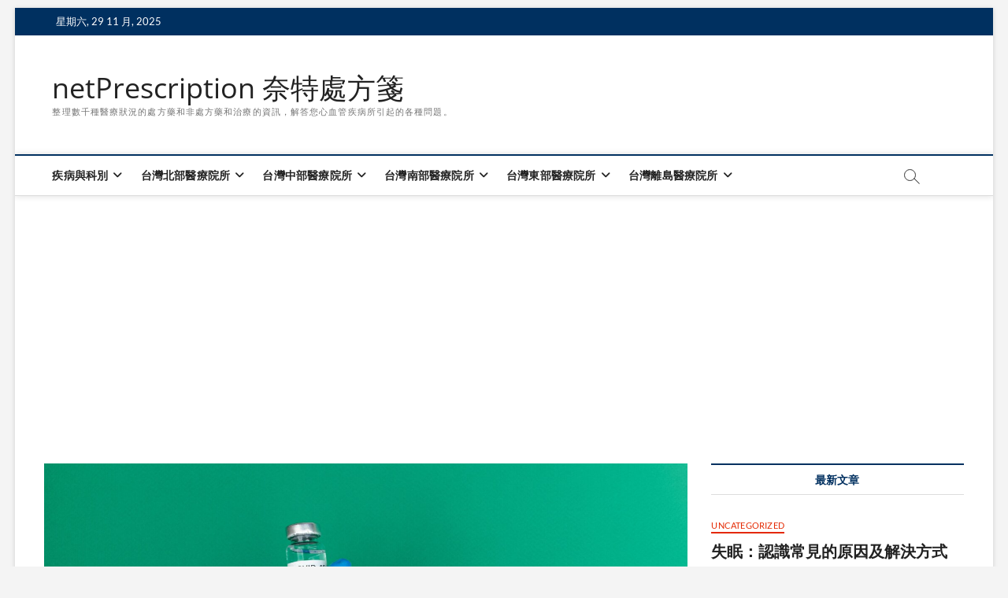

--- FILE ---
content_type: text/html; charset=UTF-8
request_url: https://net-prescription.com/%E5%85%B1%E6%B0%A8%E5%9F%BA%E7%9F%BD%EF%BC%88amiloride%EF%BC%8C%E6%B0%AB%E6%B0%AF%E5%99%BB%E5%97%AA%EF%BC%89/
body_size: 18545
content:
<!DOCTYPE html>
<html lang="zh-TW">
<head>
<meta charset="UTF-8" />
<link rel="profile" href="https://gmpg.org/xfn/11" />
	<link rel="pingback" href="https://net-prescription.com/xmlrpc.php">
<script type="text/javascript">
/* <![CDATA[ */
(()=>{var e={};e.g=function(){if("object"==typeof globalThis)return globalThis;try{return this||new Function("return this")()}catch(e){if("object"==typeof window)return window}}(),function(n){let{ampUrl:t,isCustomizePreview:r,isAmpDevMode:o,noampQueryVarName:s,noampQueryVarValue:i,disabledStorageKey:a,mobileUserAgents:c,regexRegex:d}=n;if("undefined"==typeof sessionStorage)return;const g=new RegExp(d);if(!c.some((e=>{const n=e.match(g);return!(!n||!new RegExp(n[1],n[2]).test(navigator.userAgent))||navigator.userAgent.includes(e)})))return;e.g.addEventListener("DOMContentLoaded",(()=>{const e=document.getElementById("amp-mobile-version-switcher");if(!e)return;e.hidden=!1;const n=e.querySelector("a[href]");n&&n.addEventListener("click",(()=>{sessionStorage.removeItem(a)}))}));const u=o&&["paired-browsing-non-amp","paired-browsing-amp"].includes(window.name);if(sessionStorage.getItem(a)||r||u)return;const m=new URL(location.href),h=new URL(t);h.hash=m.hash,m.searchParams.has(s)&&i===m.searchParams.get(s)?sessionStorage.setItem(a,"1"):h.href!==m.href&&(window.stop(),location.replace(h.href))}({"ampUrl":"https:\/\/net-prescription.com\/%E5%85%B1%E6%B0%A8%E5%9F%BA%E7%9F%BD%EF%BC%88amiloride%EF%BC%8C%E6%B0%AB%E6%B0%AF%E5%99%BB%E5%97%AA%EF%BC%89\/?amp=1","noampQueryVarName":"noamp","noampQueryVarValue":"mobile","disabledStorageKey":"amp_mobile_redirect_disabled","mobileUserAgents":["Mobile","Android","Silk\/","Kindle","BlackBerry","Opera Mini","Opera Mobi"],"regexRegex":"^\\/((?:.|\n)+)\\/([i]*)$","isCustomizePreview":false,"isAmpDevMode":false})})();
/* ]]> */
</script>
		 		 		 		 		 		 		 		 		 		 		 		 		 		 		 		 		 		 		 		 		 		 		 		 		 		 		 		 		 		 		 		 		 <meta name='robots' content='index, follow, max-image-preview:large, max-snippet:-1, max-video-preview:-1' />

<!-- Google Tag Manager for WordPress by gtm4wp.com -->
<script data-cfasync="false" data-pagespeed-no-defer>
	var gtm4wp_datalayer_name = "dataLayer";
	var dataLayer = dataLayer || [];
</script>
<!-- End Google Tag Manager for WordPress by gtm4wp.com -->
	<!-- This site is optimized with the Yoast SEO plugin v20.7 - https://yoast.com/wordpress/plugins/seo/ -->
	<title>共氨基矽（Amiloride，氫氯噻嗪） - netPrescription 奈特處方箋</title>
	<link rel="canonical" href="https://net-prescription.com/共氨基矽（amiloride，氫氯噻嗪）/" />
	<meta property="og:locale" content="zh_TW" />
	<meta property="og:type" content="article" />
	<meta property="og:title" content="共氨基矽（Amiloride，氫氯噻嗪） - netPrescription 奈特處方箋" />
	<meta property="og:description" content="它用於什&hellip;" />
	<meta property="og:url" content="https://net-prescription.com/共氨基矽（amiloride，氫氯噻嗪）/" />
	<meta property="og:site_name" content="netPrescription 奈特處方箋" />
	<meta property="article:published_time" content="2021-05-13T04:19:38+00:00" />
	<meta property="og:image" content="https://net-prescription.com/wp-content/uploads/2021/05/pexels-maksim-goncharenok-5995263-scaled.jpg" />
	<meta property="og:image:width" content="2560" />
	<meta property="og:image:height" content="1707" />
	<meta property="og:image:type" content="image/jpeg" />
	<meta name="author" content="jeff.lin" />
	<meta name="twitter:card" content="summary_large_image" />
	<meta name="twitter:label1" content="Written by" />
	<meta name="twitter:data1" content="jeff.lin" />
	<script type="application/ld+json" class="yoast-schema-graph">{"@context":"https://schema.org","@graph":[{"@type":"Article","@id":"https://net-prescription.com/%e5%85%b1%e6%b0%a8%e5%9f%ba%e7%9f%bd%ef%bc%88amiloride%ef%bc%8c%e6%b0%ab%e6%b0%af%e5%99%bb%e5%97%aa%ef%bc%89/#article","isPartOf":{"@id":"https://net-prescription.com/%e5%85%b1%e6%b0%a8%e5%9f%ba%e7%9f%bd%ef%bc%88amiloride%ef%bc%8c%e6%b0%ab%e6%b0%af%e5%99%bb%e5%97%aa%ef%bc%89/"},"author":{"name":"jeff.lin","@id":"https://net-prescription.com/#/schema/person/7a0ae9cb2cc5665b2f6c1573334220a6"},"headline":"共氨基矽（Amiloride，氫氯噻嗪）","datePublished":"2021-05-13T04:19:38+00:00","dateModified":"2021-05-13T04:19:38+00:00","mainEntityOfPage":{"@id":"https://net-prescription.com/%e5%85%b1%e6%b0%a8%e5%9f%ba%e7%9f%bd%ef%bc%88amiloride%ef%bc%8c%e6%b0%ab%e6%b0%af%e5%99%bb%e5%97%aa%ef%bc%89/"},"wordCount":3,"publisher":{"@id":"https://net-prescription.com/#organization"},"image":{"@id":"https://net-prescription.com/%e5%85%b1%e6%b0%a8%e5%9f%ba%e7%9f%bd%ef%bc%88amiloride%ef%bc%8c%e6%b0%ab%e6%b0%af%e5%99%bb%e5%97%aa%ef%bc%89/#primaryimage"},"thumbnailUrl":"https://net-prescription.com/wp-content/uploads/2021/05/pexels-maksim-goncharenok-5995263-scaled.jpg","articleSection":["心血管疾病"],"inLanguage":"zh-TW"},{"@type":"WebPage","@id":"https://net-prescription.com/%e5%85%b1%e6%b0%a8%e5%9f%ba%e7%9f%bd%ef%bc%88amiloride%ef%bc%8c%e6%b0%ab%e6%b0%af%e5%99%bb%e5%97%aa%ef%bc%89/","url":"https://net-prescription.com/%e5%85%b1%e6%b0%a8%e5%9f%ba%e7%9f%bd%ef%bc%88amiloride%ef%bc%8c%e6%b0%ab%e6%b0%af%e5%99%bb%e5%97%aa%ef%bc%89/","name":"共氨基矽（Amiloride，氫氯噻嗪） - netPrescription 奈特處方箋","isPartOf":{"@id":"https://net-prescription.com/#website"},"primaryImageOfPage":{"@id":"https://net-prescription.com/%e5%85%b1%e6%b0%a8%e5%9f%ba%e7%9f%bd%ef%bc%88amiloride%ef%bc%8c%e6%b0%ab%e6%b0%af%e5%99%bb%e5%97%aa%ef%bc%89/#primaryimage"},"image":{"@id":"https://net-prescription.com/%e5%85%b1%e6%b0%a8%e5%9f%ba%e7%9f%bd%ef%bc%88amiloride%ef%bc%8c%e6%b0%ab%e6%b0%af%e5%99%bb%e5%97%aa%ef%bc%89/#primaryimage"},"thumbnailUrl":"https://net-prescription.com/wp-content/uploads/2021/05/pexels-maksim-goncharenok-5995263-scaled.jpg","datePublished":"2021-05-13T04:19:38+00:00","dateModified":"2021-05-13T04:19:38+00:00","breadcrumb":{"@id":"https://net-prescription.com/%e5%85%b1%e6%b0%a8%e5%9f%ba%e7%9f%bd%ef%bc%88amiloride%ef%bc%8c%e6%b0%ab%e6%b0%af%e5%99%bb%e5%97%aa%ef%bc%89/#breadcrumb"},"inLanguage":"zh-TW","potentialAction":[{"@type":"ReadAction","target":["https://net-prescription.com/%e5%85%b1%e6%b0%a8%e5%9f%ba%e7%9f%bd%ef%bc%88amiloride%ef%bc%8c%e6%b0%ab%e6%b0%af%e5%99%bb%e5%97%aa%ef%bc%89/"]}]},{"@type":"ImageObject","inLanguage":"zh-TW","@id":"https://net-prescription.com/%e5%85%b1%e6%b0%a8%e5%9f%ba%e7%9f%bd%ef%bc%88amiloride%ef%bc%8c%e6%b0%ab%e6%b0%af%e5%99%bb%e5%97%aa%ef%bc%89/#primaryimage","url":"https://net-prescription.com/wp-content/uploads/2021/05/pexels-maksim-goncharenok-5995263-scaled.jpg","contentUrl":"https://net-prescription.com/wp-content/uploads/2021/05/pexels-maksim-goncharenok-5995263-scaled.jpg","width":"2560","height":"1707"},{"@type":"BreadcrumbList","@id":"https://net-prescription.com/%e5%85%b1%e6%b0%a8%e5%9f%ba%e7%9f%bd%ef%bc%88amiloride%ef%bc%8c%e6%b0%ab%e6%b0%af%e5%99%bb%e5%97%aa%ef%bc%89/#breadcrumb","itemListElement":[{"@type":"ListItem","position":1,"name":"Home","item":"https://net-prescription.com/"},{"@type":"ListItem","position":2,"name":"心血管疾病","item":"https://net-prescription.com/heart-blood/"},{"@type":"ListItem","position":3,"name":"共氨基矽（Amiloride，氫氯噻嗪）"}]},{"@type":"WebSite","@id":"https://net-prescription.com/#website","url":"https://net-prescription.com/","name":"netPrescription 奈特處方箋","description":"整理數千種醫療狀況的處方藥和非處方藥和治療的資訊，解答您心血管疾病所引起的各種問題。","publisher":{"@id":"https://net-prescription.com/#organization"},"potentialAction":[{"@type":"SearchAction","target":{"@type":"EntryPoint","urlTemplate":"https://net-prescription.com/?s={search_term_string}"},"query-input":"required name=search_term_string"}],"inLanguage":"zh-TW"},{"@type":"Organization","@id":"https://net-prescription.com/#organization","name":"netPrescription 奈特處方箋","url":"https://net-prescription.com/","logo":{"@type":"ImageObject","inLanguage":"zh-TW","@id":"https://net-prescription.com/#/schema/logo/image/","url":"https://net-prescription.com/wp-content/uploads/2021/05/cropped-656_R0lVIEpFTiAzMzMtOTU-removebg-preview.png","contentUrl":"https://net-prescription.com/wp-content/uploads/2021/05/cropped-656_R0lVIEpFTiAzMzMtOTU-removebg-preview.png","width":"500","height":"500","caption":"netPrescription 奈特處方箋"},"image":{"@id":"https://net-prescription.com/#/schema/logo/image/"}},{"@type":"Person","@id":"https://net-prescription.com/#/schema/person/7a0ae9cb2cc5665b2f6c1573334220a6","name":"jeff.lin"}]}</script>
	<!-- / Yoast SEO plugin. -->


<link rel="alternate" type="application/rss+xml" title="訂閱《netPrescription 奈特處方箋》&raquo; 資訊提供" href="https://net-prescription.com/feed/" />
<link rel="alternate" type="application/rss+xml" title="訂閱《netPrescription 奈特處方箋》&raquo; 留言的資訊提供" href="https://net-prescription.com/comments/feed/" />
<link rel="alternate" type="application/rss+xml" title="訂閱《netPrescription 奈特處方箋 》&raquo;〈共氨基矽（Amiloride，氫氯噻嗪）〉留言的資訊提供" href="https://net-prescription.com/%e5%85%b1%e6%b0%a8%e5%9f%ba%e7%9f%bd%ef%bc%88amiloride%ef%bc%8c%e6%b0%ab%e6%b0%af%e5%99%bb%e5%97%aa%ef%bc%89/feed/" />
<script type="text/javascript">
/* <![CDATA[ */
window._wpemojiSettings = {"baseUrl":"https:\/\/s.w.org\/images\/core\/emoji\/15.0.3\/72x72\/","ext":".png","svgUrl":"https:\/\/s.w.org\/images\/core\/emoji\/15.0.3\/svg\/","svgExt":".svg","source":{"concatemoji":"https:\/\/net-prescription.com\/wp-includes\/js\/wp-emoji-release.min.js?ver=6.6.4"}};
/*! This file is auto-generated */
!function(i,n){var o,s,e;function c(e){try{var t={supportTests:e,timestamp:(new Date).valueOf()};sessionStorage.setItem(o,JSON.stringify(t))}catch(e){}}function p(e,t,n){e.clearRect(0,0,e.canvas.width,e.canvas.height),e.fillText(t,0,0);var t=new Uint32Array(e.getImageData(0,0,e.canvas.width,e.canvas.height).data),r=(e.clearRect(0,0,e.canvas.width,e.canvas.height),e.fillText(n,0,0),new Uint32Array(e.getImageData(0,0,e.canvas.width,e.canvas.height).data));return t.every(function(e,t){return e===r[t]})}function u(e,t,n){switch(t){case"flag":return n(e,"\ud83c\udff3\ufe0f\u200d\u26a7\ufe0f","\ud83c\udff3\ufe0f\u200b\u26a7\ufe0f")?!1:!n(e,"\ud83c\uddfa\ud83c\uddf3","\ud83c\uddfa\u200b\ud83c\uddf3")&&!n(e,"\ud83c\udff4\udb40\udc67\udb40\udc62\udb40\udc65\udb40\udc6e\udb40\udc67\udb40\udc7f","\ud83c\udff4\u200b\udb40\udc67\u200b\udb40\udc62\u200b\udb40\udc65\u200b\udb40\udc6e\u200b\udb40\udc67\u200b\udb40\udc7f");case"emoji":return!n(e,"\ud83d\udc26\u200d\u2b1b","\ud83d\udc26\u200b\u2b1b")}return!1}function f(e,t,n){var r="undefined"!=typeof WorkerGlobalScope&&self instanceof WorkerGlobalScope?new OffscreenCanvas(300,150):i.createElement("canvas"),a=r.getContext("2d",{willReadFrequently:!0}),o=(a.textBaseline="top",a.font="600 32px Arial",{});return e.forEach(function(e){o[e]=t(a,e,n)}),o}function t(e){var t=i.createElement("script");t.src=e,t.defer=!0,i.head.appendChild(t)}"undefined"!=typeof Promise&&(o="wpEmojiSettingsSupports",s=["flag","emoji"],n.supports={everything:!0,everythingExceptFlag:!0},e=new Promise(function(e){i.addEventListener("DOMContentLoaded",e,{once:!0})}),new Promise(function(t){var n=function(){try{var e=JSON.parse(sessionStorage.getItem(o));if("object"==typeof e&&"number"==typeof e.timestamp&&(new Date).valueOf()<e.timestamp+604800&&"object"==typeof e.supportTests)return e.supportTests}catch(e){}return null}();if(!n){if("undefined"!=typeof Worker&&"undefined"!=typeof OffscreenCanvas&&"undefined"!=typeof URL&&URL.createObjectURL&&"undefined"!=typeof Blob)try{var e="postMessage("+f.toString()+"("+[JSON.stringify(s),u.toString(),p.toString()].join(",")+"));",r=new Blob([e],{type:"text/javascript"}),a=new Worker(URL.createObjectURL(r),{name:"wpTestEmojiSupports"});return void(a.onmessage=function(e){c(n=e.data),a.terminate(),t(n)})}catch(e){}c(n=f(s,u,p))}t(n)}).then(function(e){for(var t in e)n.supports[t]=e[t],n.supports.everything=n.supports.everything&&n.supports[t],"flag"!==t&&(n.supports.everythingExceptFlag=n.supports.everythingExceptFlag&&n.supports[t]);n.supports.everythingExceptFlag=n.supports.everythingExceptFlag&&!n.supports.flag,n.DOMReady=!1,n.readyCallback=function(){n.DOMReady=!0}}).then(function(){return e}).then(function(){var e;n.supports.everything||(n.readyCallback(),(e=n.source||{}).concatemoji?t(e.concatemoji):e.wpemoji&&e.twemoji&&(t(e.twemoji),t(e.wpemoji)))}))}((window,document),window._wpemojiSettings);
/* ]]> */
</script>
<link rel='stylesheet' id='ranking_wp_pbn_style-css' href='https://net-prescription.com/wp-content/plugins/ranking-pbn-plugin/dist.css?ver=1.1.8' type='text/css' media='all' />
<style id='wp-emoji-styles-inline-css' type='text/css'>

	img.wp-smiley, img.emoji {
		display: inline !important;
		border: none !important;
		box-shadow: none !important;
		height: 1em !important;
		width: 1em !important;
		margin: 0 0.07em !important;
		vertical-align: -0.1em !important;
		background: none !important;
		padding: 0 !important;
	}
</style>
<link rel='stylesheet' id='wp-block-library-css' href='https://net-prescription.com/wp-includes/css/dist/block-library/style.min.css?ver=6.6.4' type='text/css' media='all' />
<style id='classic-theme-styles-inline-css' type='text/css'>
/*! This file is auto-generated */
.wp-block-button__link{color:#fff;background-color:#32373c;border-radius:9999px;box-shadow:none;text-decoration:none;padding:calc(.667em + 2px) calc(1.333em + 2px);font-size:1.125em}.wp-block-file__button{background:#32373c;color:#fff;text-decoration:none}
</style>
<style id='global-styles-inline-css' type='text/css'>
:root{--wp--preset--aspect-ratio--square: 1;--wp--preset--aspect-ratio--4-3: 4/3;--wp--preset--aspect-ratio--3-4: 3/4;--wp--preset--aspect-ratio--3-2: 3/2;--wp--preset--aspect-ratio--2-3: 2/3;--wp--preset--aspect-ratio--16-9: 16/9;--wp--preset--aspect-ratio--9-16: 9/16;--wp--preset--color--black: #000000;--wp--preset--color--cyan-bluish-gray: #abb8c3;--wp--preset--color--white: #ffffff;--wp--preset--color--pale-pink: #f78da7;--wp--preset--color--vivid-red: #cf2e2e;--wp--preset--color--luminous-vivid-orange: #ff6900;--wp--preset--color--luminous-vivid-amber: #fcb900;--wp--preset--color--light-green-cyan: #7bdcb5;--wp--preset--color--vivid-green-cyan: #00d084;--wp--preset--color--pale-cyan-blue: #8ed1fc;--wp--preset--color--vivid-cyan-blue: #0693e3;--wp--preset--color--vivid-purple: #9b51e0;--wp--preset--gradient--vivid-cyan-blue-to-vivid-purple: linear-gradient(135deg,rgba(6,147,227,1) 0%,rgb(155,81,224) 100%);--wp--preset--gradient--light-green-cyan-to-vivid-green-cyan: linear-gradient(135deg,rgb(122,220,180) 0%,rgb(0,208,130) 100%);--wp--preset--gradient--luminous-vivid-amber-to-luminous-vivid-orange: linear-gradient(135deg,rgba(252,185,0,1) 0%,rgba(255,105,0,1) 100%);--wp--preset--gradient--luminous-vivid-orange-to-vivid-red: linear-gradient(135deg,rgba(255,105,0,1) 0%,rgb(207,46,46) 100%);--wp--preset--gradient--very-light-gray-to-cyan-bluish-gray: linear-gradient(135deg,rgb(238,238,238) 0%,rgb(169,184,195) 100%);--wp--preset--gradient--cool-to-warm-spectrum: linear-gradient(135deg,rgb(74,234,220) 0%,rgb(151,120,209) 20%,rgb(207,42,186) 40%,rgb(238,44,130) 60%,rgb(251,105,98) 80%,rgb(254,248,76) 100%);--wp--preset--gradient--blush-light-purple: linear-gradient(135deg,rgb(255,206,236) 0%,rgb(152,150,240) 100%);--wp--preset--gradient--blush-bordeaux: linear-gradient(135deg,rgb(254,205,165) 0%,rgb(254,45,45) 50%,rgb(107,0,62) 100%);--wp--preset--gradient--luminous-dusk: linear-gradient(135deg,rgb(255,203,112) 0%,rgb(199,81,192) 50%,rgb(65,88,208) 100%);--wp--preset--gradient--pale-ocean: linear-gradient(135deg,rgb(255,245,203) 0%,rgb(182,227,212) 50%,rgb(51,167,181) 100%);--wp--preset--gradient--electric-grass: linear-gradient(135deg,rgb(202,248,128) 0%,rgb(113,206,126) 100%);--wp--preset--gradient--midnight: linear-gradient(135deg,rgb(2,3,129) 0%,rgb(40,116,252) 100%);--wp--preset--font-size--small: 13px;--wp--preset--font-size--medium: 20px;--wp--preset--font-size--large: 36px;--wp--preset--font-size--x-large: 42px;--wp--preset--spacing--20: 0.44rem;--wp--preset--spacing--30: 0.67rem;--wp--preset--spacing--40: 1rem;--wp--preset--spacing--50: 1.5rem;--wp--preset--spacing--60: 2.25rem;--wp--preset--spacing--70: 3.38rem;--wp--preset--spacing--80: 5.06rem;--wp--preset--shadow--natural: 6px 6px 9px rgba(0, 0, 0, 0.2);--wp--preset--shadow--deep: 12px 12px 50px rgba(0, 0, 0, 0.4);--wp--preset--shadow--sharp: 6px 6px 0px rgba(0, 0, 0, 0.2);--wp--preset--shadow--outlined: 6px 6px 0px -3px rgba(255, 255, 255, 1), 6px 6px rgba(0, 0, 0, 1);--wp--preset--shadow--crisp: 6px 6px 0px rgba(0, 0, 0, 1);}:where(.is-layout-flex){gap: 0.5em;}:where(.is-layout-grid){gap: 0.5em;}body .is-layout-flex{display: flex;}.is-layout-flex{flex-wrap: wrap;align-items: center;}.is-layout-flex > :is(*, div){margin: 0;}body .is-layout-grid{display: grid;}.is-layout-grid > :is(*, div){margin: 0;}:where(.wp-block-columns.is-layout-flex){gap: 2em;}:where(.wp-block-columns.is-layout-grid){gap: 2em;}:where(.wp-block-post-template.is-layout-flex){gap: 1.25em;}:where(.wp-block-post-template.is-layout-grid){gap: 1.25em;}.has-black-color{color: var(--wp--preset--color--black) !important;}.has-cyan-bluish-gray-color{color: var(--wp--preset--color--cyan-bluish-gray) !important;}.has-white-color{color: var(--wp--preset--color--white) !important;}.has-pale-pink-color{color: var(--wp--preset--color--pale-pink) !important;}.has-vivid-red-color{color: var(--wp--preset--color--vivid-red) !important;}.has-luminous-vivid-orange-color{color: var(--wp--preset--color--luminous-vivid-orange) !important;}.has-luminous-vivid-amber-color{color: var(--wp--preset--color--luminous-vivid-amber) !important;}.has-light-green-cyan-color{color: var(--wp--preset--color--light-green-cyan) !important;}.has-vivid-green-cyan-color{color: var(--wp--preset--color--vivid-green-cyan) !important;}.has-pale-cyan-blue-color{color: var(--wp--preset--color--pale-cyan-blue) !important;}.has-vivid-cyan-blue-color{color: var(--wp--preset--color--vivid-cyan-blue) !important;}.has-vivid-purple-color{color: var(--wp--preset--color--vivid-purple) !important;}.has-black-background-color{background-color: var(--wp--preset--color--black) !important;}.has-cyan-bluish-gray-background-color{background-color: var(--wp--preset--color--cyan-bluish-gray) !important;}.has-white-background-color{background-color: var(--wp--preset--color--white) !important;}.has-pale-pink-background-color{background-color: var(--wp--preset--color--pale-pink) !important;}.has-vivid-red-background-color{background-color: var(--wp--preset--color--vivid-red) !important;}.has-luminous-vivid-orange-background-color{background-color: var(--wp--preset--color--luminous-vivid-orange) !important;}.has-luminous-vivid-amber-background-color{background-color: var(--wp--preset--color--luminous-vivid-amber) !important;}.has-light-green-cyan-background-color{background-color: var(--wp--preset--color--light-green-cyan) !important;}.has-vivid-green-cyan-background-color{background-color: var(--wp--preset--color--vivid-green-cyan) !important;}.has-pale-cyan-blue-background-color{background-color: var(--wp--preset--color--pale-cyan-blue) !important;}.has-vivid-cyan-blue-background-color{background-color: var(--wp--preset--color--vivid-cyan-blue) !important;}.has-vivid-purple-background-color{background-color: var(--wp--preset--color--vivid-purple) !important;}.has-black-border-color{border-color: var(--wp--preset--color--black) !important;}.has-cyan-bluish-gray-border-color{border-color: var(--wp--preset--color--cyan-bluish-gray) !important;}.has-white-border-color{border-color: var(--wp--preset--color--white) !important;}.has-pale-pink-border-color{border-color: var(--wp--preset--color--pale-pink) !important;}.has-vivid-red-border-color{border-color: var(--wp--preset--color--vivid-red) !important;}.has-luminous-vivid-orange-border-color{border-color: var(--wp--preset--color--luminous-vivid-orange) !important;}.has-luminous-vivid-amber-border-color{border-color: var(--wp--preset--color--luminous-vivid-amber) !important;}.has-light-green-cyan-border-color{border-color: var(--wp--preset--color--light-green-cyan) !important;}.has-vivid-green-cyan-border-color{border-color: var(--wp--preset--color--vivid-green-cyan) !important;}.has-pale-cyan-blue-border-color{border-color: var(--wp--preset--color--pale-cyan-blue) !important;}.has-vivid-cyan-blue-border-color{border-color: var(--wp--preset--color--vivid-cyan-blue) !important;}.has-vivid-purple-border-color{border-color: var(--wp--preset--color--vivid-purple) !important;}.has-vivid-cyan-blue-to-vivid-purple-gradient-background{background: var(--wp--preset--gradient--vivid-cyan-blue-to-vivid-purple) !important;}.has-light-green-cyan-to-vivid-green-cyan-gradient-background{background: var(--wp--preset--gradient--light-green-cyan-to-vivid-green-cyan) !important;}.has-luminous-vivid-amber-to-luminous-vivid-orange-gradient-background{background: var(--wp--preset--gradient--luminous-vivid-amber-to-luminous-vivid-orange) !important;}.has-luminous-vivid-orange-to-vivid-red-gradient-background{background: var(--wp--preset--gradient--luminous-vivid-orange-to-vivid-red) !important;}.has-very-light-gray-to-cyan-bluish-gray-gradient-background{background: var(--wp--preset--gradient--very-light-gray-to-cyan-bluish-gray) !important;}.has-cool-to-warm-spectrum-gradient-background{background: var(--wp--preset--gradient--cool-to-warm-spectrum) !important;}.has-blush-light-purple-gradient-background{background: var(--wp--preset--gradient--blush-light-purple) !important;}.has-blush-bordeaux-gradient-background{background: var(--wp--preset--gradient--blush-bordeaux) !important;}.has-luminous-dusk-gradient-background{background: var(--wp--preset--gradient--luminous-dusk) !important;}.has-pale-ocean-gradient-background{background: var(--wp--preset--gradient--pale-ocean) !important;}.has-electric-grass-gradient-background{background: var(--wp--preset--gradient--electric-grass) !important;}.has-midnight-gradient-background{background: var(--wp--preset--gradient--midnight) !important;}.has-small-font-size{font-size: var(--wp--preset--font-size--small) !important;}.has-medium-font-size{font-size: var(--wp--preset--font-size--medium) !important;}.has-large-font-size{font-size: var(--wp--preset--font-size--large) !important;}.has-x-large-font-size{font-size: var(--wp--preset--font-size--x-large) !important;}
:where(.wp-block-post-template.is-layout-flex){gap: 1.25em;}:where(.wp-block-post-template.is-layout-grid){gap: 1.25em;}
:where(.wp-block-columns.is-layout-flex){gap: 2em;}:where(.wp-block-columns.is-layout-grid){gap: 2em;}
:root :where(.wp-block-pullquote){font-size: 1.5em;line-height: 1.6;}
</style>
<link rel='stylesheet' id='ez-toc-css' href='https://net-prescription.com/wp-content/plugins/easy-table-of-contents/assets/css/screen.min.css?ver=2.0.69' type='text/css' media='all' />
<style id='ez-toc-inline-css' type='text/css'>
div#ez-toc-container .ez-toc-title {font-size: 120%;}div#ez-toc-container .ez-toc-title {font-weight: 500;}div#ez-toc-container ul li {font-size: 95%;}div#ez-toc-container ul li {font-weight: 500;}div#ez-toc-container nav ul ul li {font-size: 90%;}
.ez-toc-container-direction {direction: ltr;}.ez-toc-counter ul{counter-reset: item ;}.ez-toc-counter nav ul li a::before {content: counters(item, '.', decimal) '. ';display: inline-block;counter-increment: item;flex-grow: 0;flex-shrink: 0;margin-right: .2em; float: left; }.ez-toc-widget-direction {direction: ltr;}.ez-toc-widget-container ul{counter-reset: item ;}.ez-toc-widget-container nav ul li a::before {content: counters(item, '.', decimal) '. ';display: inline-block;counter-increment: item;flex-grow: 0;flex-shrink: 0;margin-right: .2em; float: left; }
</style>
<link rel='stylesheet' id='magbook-style-css' href='https://net-prescription.com/wp-content/themes/magbook/style.css?ver=6.6.4' type='text/css' media='all' />
<style id='magbook-style-inline-css' type='text/css'>
	/****************************************************************/
						/*.... Color Style ....*/
	/****************************************************************/
	/* Nav, links and hover */

a,
ul li a:hover,
ol li a:hover,
.top-bar .top-bar-menu a:hover,
.top-bar .top-bar-menu a:focus,
.main-navigation a:hover, /* Navigation */
.main-navigation a:focus,
.main-navigation ul li.current-menu-item a,
.main-navigation ul li.current_page_ancestor a,
.main-navigation ul li.current-menu-ancestor a,
.main-navigation ul li.current_page_item a,
.main-navigation ul li:hover > a,
.main-navigation li.current-menu-ancestor.menu-item-has-children > a:after,
.main-navigation li.current-menu-item.menu-item-has-children > a:after,
.main-navigation ul li:hover > a:after,
.main-navigation li.menu-item-has-children > a:hover:after,
.main-navigation li.page_item_has_children > a:hover:after,
.main-navigation ul li ul li a:hover,
.main-navigation ul li ul li a:focus,
.main-navigation ul li ul li:hover > a,
.main-navigation ul li.current-menu-item ul li a:hover,
.side-menu-wrap .side-nav-wrap a:hover, /* Side Menu */
.side-menu-wrap .side-nav-wrap a:focus,
.entry-title a:hover, /* Post */
.entry-title a:focus,
.entry-title a:active,
.entry-meta a:hover,
.image-navigation .nav-links a,
a.more-link,
.widget ul li a:hover, /* Widgets */
.widget ul li a:focus,
.widget-title a:hover,
.widget_contact ul li a:hover,
.widget_contact ul li a:focus,
.site-info .copyright a:hover, /* Footer */
.site-info .copyright a:focus,
#secondary .widget-title,
#colophon .widget ul li a:hover,
#colophon .widget ul li a:focus,
#footer-navigation a:hover,
#footer-navigation a:focus {
	color: #003060;
}


.cat-tab-menu li:hover,
.cat-tab-menu li.active {
	color: #003060 !important;
}

#sticky-header,
#secondary .widget-title,
.side-menu {
	border-top-color: #003060;
}

/* Webkit */
::selection {
	background: #003060;
	color: #fff;
}

/* Gecko/Mozilla */
::-moz-selection {
	background: #003060;
	color: #fff;
}

/* Accessibility
================================================== */
.screen-reader-text:hover,
.screen-reader-text:active,
.screen-reader-text:focus {
	background-color: #f1f1f1;
	color: #003060;
}

/* Default Buttons
================================================== */
input[type="reset"],/* Forms  */
input[type="button"],
input[type="submit"],
.main-slider .flex-control-nav a.flex-active,
.main-slider .flex-control-nav a:hover,
.go-to-top .icon-bg,
.search-submit,
.btn-default,
.widget_tag_cloud a {
	background-color: #003060;
}

/* Top Bar Background
================================================== */
.top-bar {
	background-color: #003060;
}

/* Breaking News
================================================== */
.breaking-news-header,
.news-header-title:after {
	background-color: #003060;
}

.breaking-news-slider .flex-direction-nav li a:hover,
.breaking-news-slider .flex-pauseplay a:hover {
	background-color: #003060;
	border-color: #003060;
}

/* Feature News
================================================== */
.feature-news-title {
	border-color: #003060;
}

.feature-news-slider .flex-direction-nav li a:hover {
	background-color: #003060;
	border-color: #003060;
}

/* Tab Widget
================================================== */
.tab-menu,
.mb-tag-cloud .mb-tags a {
	background-color: #003060;
}

/* Category Box Widgets
================================================== */
.widget-cat-box .widget-title {
	color: #003060;
}

.widget-cat-box .widget-title span {
	border-bottom: 1px solid #003060;
}

/* Category Box two Widgets
================================================== */
.widget-cat-box-2 .widget-title {
	color: #003060;
}

.widget-cat-box-2 .widget-title span {
	border-bottom: 1px solid #003060;
}

/* #bbpress
================================================== */
#bbpress-forums .bbp-topics a:hover {
	color: #003060;
}

.bbp-submit-wrapper button.submit {
	background-color: #003060;
	border: 1px solid #003060;
}

/* Woocommerce
================================================== */
.woocommerce #respond input#submit,
.woocommerce a.button, 
.woocommerce button.button, 
.woocommerce input.button,
.woocommerce #respond input#submit.alt, 
.woocommerce a.button.alt, 
.woocommerce button.button.alt, 
.woocommerce input.button.alt,
.woocommerce-demo-store p.demo_store,
.top-bar .cart-value {
	background-color: #003060;
}

.woocommerce .woocommerce-message:before {
	color: #003060;
}

/* Category Slider widget */
.widget-cat-slider .widget-title {
	color: #ffae00;
}

.widget-cat-slider .widget-title span {
	border-bottom: 1px solid #ffae00;
}

/* Category Grid widget */
.widget-cat-grid .widget-title {
	color: #ffae00;
}

.widget-cat-grid .widget-title span {
	border-bottom: 1px solid #ffae00;
}

</style>
<link rel='stylesheet' id='font-awesome-css' href='https://net-prescription.com/wp-content/themes/magbook/assets/font-awesome/css/all.min.css?ver=6.6.4' type='text/css' media='all' />
<link rel='stylesheet' id='magbook-responsive-css' href='https://net-prescription.com/wp-content/themes/magbook/css/responsive.css?ver=6.6.4' type='text/css' media='all' />
<link rel='stylesheet' id='magbook-google-fonts-css' href='https://net-prescription.com/wp-content/fonts/802ad7f7a36a5c258965e123b21589c7.css?ver=6.6.4' type='text/css' media='all' />
<link rel='stylesheet' id='yarppRelatedCss-css' href='https://net-prescription.com/wp-content/plugins/yet-another-related-posts-plugin/style/related.css?ver=5.30.10' type='text/css' media='all' />
<script type="text/javascript" src="https://net-prescription.com/wp-includes/js/jquery/jquery.min.js?ver=3.7.1" id="jquery-core-js"></script>
<script type="text/javascript" src="https://net-prescription.com/wp-includes/js/jquery/jquery-migrate.min.js?ver=3.4.1" id="jquery-migrate-js"></script>
<!--[if lt IE 9]>
<script type="text/javascript" src="https://net-prescription.com/wp-content/themes/magbook/js/html5.js?ver=3.7.3" id="html5-js"></script>
<![endif]-->
<link rel="https://api.w.org/" href="https://net-prescription.com/wp-json/" /><link rel="alternate" title="JSON" type="application/json" href="https://net-prescription.com/wp-json/wp/v2/posts/2186" /><link rel="EditURI" type="application/rsd+xml" title="RSD" href="https://net-prescription.com/xmlrpc.php?rsd" />
<meta name="generator" content="WordPress 6.6.4" />
<link rel='shortlink' href='https://net-prescription.com/?p=2186' />
<link rel="alternate" title="oEmbed (JSON)" type="application/json+oembed" href="https://net-prescription.com/wp-json/oembed/1.0/embed?url=https%3A%2F%2Fnet-prescription.com%2F%25e5%2585%25b1%25e6%25b0%25a8%25e5%259f%25ba%25e7%259f%25bd%25ef%25bc%2588amiloride%25ef%25bc%258c%25e6%25b0%25ab%25e6%25b0%25af%25e5%2599%25bb%25e5%2597%25aa%25ef%25bc%2589%2F" />
<link rel="alternate" title="oEmbed (XML)" type="text/xml+oembed" href="https://net-prescription.com/wp-json/oembed/1.0/embed?url=https%3A%2F%2Fnet-prescription.com%2F%25e5%2585%25b1%25e6%25b0%25a8%25e5%259f%25ba%25e7%259f%25bd%25ef%25bc%2588amiloride%25ef%25bc%258c%25e6%25b0%25ab%25e6%25b0%25af%25e5%2599%25bb%25e5%2597%25aa%25ef%25bc%2589%2F&#038;format=xml" />

		<!-- GA Google Analytics @ https://m0n.co/ga -->
		<script async src="https://www.googletagmanager.com/gtag/js?id=G-55W6JM3P29"></script>
		<script>
			window.dataLayer = window.dataLayer || [];
			function gtag(){dataLayer.push(arguments);}
			gtag('js', new Date());
			gtag('config', 'G-55W6JM3P29');
		</script>

	<script async src="https://pagead2.googlesyndication.com/pagead/js/adsbygoogle.js?client=ca-pub-3341482214616723"
        crossorigin="anonymous"></script><link rel="alternate" type="text/html" media="only screen and (max-width: 640px)" href="https://net-prescription.com/%E5%85%B1%E6%B0%A8%E5%9F%BA%E7%9F%BD%EF%BC%88amiloride%EF%BC%8C%E6%B0%AB%E6%B0%AF%E5%99%BB%E5%97%AA%EF%BC%89/?amp=1">
<!-- Google Tag Manager for WordPress by gtm4wp.com -->
<!-- GTM Container placement set to footer -->
<script data-cfasync="false" data-pagespeed-no-defer type="text/javascript">
	var dataLayer_content = {"pagePostType":"post","pagePostType2":"single-post","pageCategory":["heart-blood"],"pagePostAuthor":"jeff.lin"};
	dataLayer.push( dataLayer_content );
</script>
<script data-cfasync="false">
(function(w,d,s,l,i){w[l]=w[l]||[];w[l].push({'gtm.start':
new Date().getTime(),event:'gtm.js'});var f=d.getElementsByTagName(s)[0],
j=d.createElement(s),dl=l!='dataLayer'?'&l='+l:'';j.async=true;j.src=
'//www.googletagmanager.com/gtm.js?id='+i+dl;f.parentNode.insertBefore(j,f);
})(window,document,'script','dataLayer','GTM-WGXCPHT');
</script>
<!-- End Google Tag Manager for WordPress by gtm4wp.com -->	<meta name="viewport" content="width=device-width" />
	<style type="text/css">.broken_link, a.broken_link {
	text-decoration: line-through;
}</style><link rel="amphtml" href="https://net-prescription.com/%E5%85%B1%E6%B0%A8%E5%9F%BA%E7%9F%BD%EF%BC%88amiloride%EF%BC%8C%E6%B0%AB%E6%B0%AF%E5%99%BB%E5%97%AA%EF%BC%89/?amp=1"><style>#amp-mobile-version-switcher{left:0;position:absolute;width:100%;z-index:100}#amp-mobile-version-switcher>a{background-color:#444;border:0;color:#eaeaea;display:block;font-family:-apple-system,BlinkMacSystemFont,Segoe UI,Roboto,Oxygen-Sans,Ubuntu,Cantarell,Helvetica Neue,sans-serif;font-size:16px;font-weight:600;padding:15px 0;text-align:center;-webkit-text-decoration:none;text-decoration:none}#amp-mobile-version-switcher>a:active,#amp-mobile-version-switcher>a:focus,#amp-mobile-version-switcher>a:hover{-webkit-text-decoration:underline;text-decoration:underline}</style><link rel="icon" href="https://net-prescription.com/wp-content/uploads/2021/05/cropped-cropped-656_R0lVIEpFTiAzMzMtOTU-removebg-preview-32x32.png" sizes="32x32" />
<link rel="icon" href="https://net-prescription.com/wp-content/uploads/2021/05/cropped-cropped-656_R0lVIEpFTiAzMzMtOTU-removebg-preview-192x192.png" sizes="192x192" />
<link rel="apple-touch-icon" href="https://net-prescription.com/wp-content/uploads/2021/05/cropped-cropped-656_R0lVIEpFTiAzMzMtOTU-removebg-preview-180x180.png" />
<meta name="msapplication-TileImage" content="https://net-prescription.com/wp-content/uploads/2021/05/cropped-cropped-656_R0lVIEpFTiAzMzMtOTU-removebg-preview-270x270.png" />
</head>
<body class="post-template-default single single-post postid-2186 single-format-standard wp-custom-logo wp-embed-responsive boxed-layout n-sld ">
	<div id="page" class="site">
	<a class="skip-link screen-reader-text" href="#site-content-contain">Skip to content</a>
	<!-- Masthead ============================================= -->
	<header id="masthead" class="site-header" role="banner">
		<div class="header-wrap">
						<!-- Top Header============================================= -->
			<div class="top-header">

									<div class="top-bar">
						<div class="wrap">
															<div class="top-bar-date">
									<span>星期六, 29 11 月, 2025</span>
								</div>
							<div class="header-social-block"></div><!-- end .header-social-block -->
						</div> <!-- end .wrap -->
					</div> <!-- end .top-bar -->
				
				<!-- Main Header============================================= -->
				<div class="logo-bar"> <div class="wrap"> <div id="site-branding"><div id="site-detail"> <h2 id="site-title"> 				<a href="https://net-prescription.com/" title="netPrescription 奈特處方箋" rel="home"> netPrescription 奈特處方箋 </a>
				 </h2> <!-- end .site-title --> 					<div id="site-description"> 整理數千種醫療狀況的處方藥和非處方藥和治療的資訊，解答您心血管疾病所引起的各種問題。 </div> <!-- end #site-description -->
						
		</div></div>		</div><!-- end .wrap -->
	</div><!-- end .logo-bar -->


				<div id="sticky-header" class="clearfix">
					<div class="wrap">
						<div class="main-header clearfix">

							<!-- Main Nav ============================================= -->
									<div id="site-branding">
						<div id="site-detail">
				<div id="site-title">
					<a href="https://net-prescription.com/" title="netPrescription 奈特處方箋" rel="home"> netPrescription 奈特處方箋 </a>
				</div>
				<!-- end #site-title -->
				<div id="site-description">整理數千種醫療狀況的處方藥和非處方藥和治療的資訊，解答您心血管疾病所引起的各種問題。</div> <!-- end #site-description -->
			</div>
						</div> <!-- end #site-branding -->
									<nav id="site-navigation" class="main-navigation clearfix" role="navigation" aria-label="Main Menu">
																
									<button class="menu-toggle" type="button" aria-controls="primary-menu" aria-expanded="false">
										<span class="line-bar"></span>
									</button><!-- end .menu-toggle -->
									<ul id="primary-menu" class="menu nav-menu"><li id="menu-item-4018" class="menu-item menu-item-type-custom menu-item-object-custom menu-item-has-children menu-item-4018"><a href="#">疾病與科別</a>
<ul class="sub-menu">
	<li id="menu-item-3973" class="menu-item menu-item-type-taxonomy menu-item-object-category menu-item-3973 cl-14"><a href="https://net-prescription.com/eye-ear-nose-throat-care/ear-nose-throat/">耳鼻喉疾病</a></li>
	<li id="menu-item-3968" class="menu-item menu-item-type-taxonomy menu-item-object-category current-post-ancestor current-menu-parent current-post-parent menu-item-3968 cl-16"><a href="https://net-prescription.com/heart-blood/">心血管疾病</a></li>
	<li id="menu-item-3969" class="menu-item menu-item-type-taxonomy menu-item-object-category menu-item-3969 cl-12"><a href="https://net-prescription.com/brain-nervous-system/">神經系統疾病</a></li>
	<li id="menu-item-3970" class="menu-item menu-item-type-taxonomy menu-item-object-category menu-item-3970 cl-11"><a href="https://net-prescription.com/allergy-asthma/">過敏疾病</a></li>
	<li id="menu-item-3971" class="menu-item menu-item-type-taxonomy menu-item-object-category menu-item-3971 cl-13"><a href="https://net-prescription.com/digestion/">消化系統疾病</a></li>
</ul>
</li>
<li id="menu-item-4013" class="menu-item menu-item-type-custom menu-item-object-custom menu-item-has-children menu-item-4013"><a href="http://*">台灣北部醫療院所</a>
<ul class="sub-menu">
	<li id="menu-item-3979" class="menu-item menu-item-type-taxonomy menu-item-object-category menu-item-3979 cl-90"><a href="https://net-prescription.com/%e5%ae%9c%e8%98%ad%e7%b8%a3%e9%86%ab%e7%99%82%e9%99%a2%e6%89%80/">宜蘭縣醫療院所</a></li>
	<li id="menu-item-3988" class="menu-item menu-item-type-taxonomy menu-item-object-category menu-item-3988 cl-66"><a href="https://net-prescription.com/%e8%87%ba%e5%8c%97%e5%b8%82%e9%86%ab%e7%99%82%e5%a0%b4%e6%89%80/">臺北市醫療院所</a></li>
	<li id="menu-item-3985" class="menu-item menu-item-type-taxonomy menu-item-object-category menu-item-3985 cl-89"><a href="https://net-prescription.com/%e6%a1%83%e5%9c%92%e5%b8%82%e9%86%ab%e7%99%82%e9%99%a2%e6%89%80/">桃園市醫療院所</a></li>
	<li id="menu-item-3983" class="menu-item menu-item-type-taxonomy menu-item-object-category menu-item-3983 cl-81"><a href="https://net-prescription.com/%e6%96%b0%e7%ab%b9%e5%b8%82%e9%86%ab%e7%99%82%e5%a0%b4%e6%89%80/">新竹市醫療場所</a></li>
	<li id="menu-item-3984" class="menu-item menu-item-type-taxonomy menu-item-object-category menu-item-3984 cl-80"><a href="https://net-prescription.com/%e6%96%b0%e7%ab%b9%e7%b8%a3%e9%86%ab%e7%99%82%e5%a0%b4%e6%89%80/">新竹縣醫療院所</a></li>
	<li id="menu-item-3982" class="menu-item menu-item-type-taxonomy menu-item-object-category menu-item-3982 cl-87"><a href="https://net-prescription.com/%e6%96%b0%e5%8c%97%e5%b8%82%e9%86%ab%e7%99%82%e5%a0%b4%e6%89%80/">新北市醫療場所</a></li>
	<li id="menu-item-4012" class="menu-item menu-item-type-taxonomy menu-item-object-category menu-item-4012 cl-103"><a href="https://net-prescription.com/%e5%9f%ba%e9%9a%86%e5%b8%82%e9%86%ab%e7%99%82%e9%99%a2%e6%89%80/">基隆市醫療院所</a></li>
</ul>
</li>
<li id="menu-item-4014" class="menu-item menu-item-type-custom menu-item-object-custom menu-item-has-children menu-item-4014"><a href="http://*">台灣中部醫療院所</a>
<ul class="sub-menu">
	<li id="menu-item-3987" class="menu-item menu-item-type-taxonomy menu-item-object-category menu-item-3987 cl-77"><a href="https://net-prescription.com/%e8%87%ba%e4%b8%ad%e5%b8%82%e9%86%ab%e7%99%82%e5%a0%b4%e6%89%80/">臺中市醫療院所</a></li>
	<li id="menu-item-3974" class="menu-item menu-item-type-taxonomy menu-item-object-category menu-item-3974 cl-91"><a href="https://net-prescription.com/%e5%8d%97%e6%8a%95%e7%b8%a3%e9%86%ab%e7%99%82%e9%99%a2%e6%89%80/">南投縣醫療院所</a></li>
	<li id="menu-item-3981" class="menu-item menu-item-type-taxonomy menu-item-object-category menu-item-3981 cl-78"><a href="https://net-prescription.com/%e5%bd%b0%e5%8c%96%e5%b8%82%e9%86%ab%e7%99%82%e5%a0%b4%e6%89%80/">彰化市醫療院所</a></li>
	<li id="menu-item-3992" class="menu-item menu-item-type-taxonomy menu-item-object-category menu-item-3992 cl-82"><a href="https://net-prescription.com/%e8%8b%97%e6%a0%97%e7%b8%a3%e9%86%ab%e7%99%82%e5%a0%b4%e6%89%80/">苗栗縣醫療場所</a></li>
	<li id="menu-item-3995" class="menu-item menu-item-type-taxonomy menu-item-object-category menu-item-3995 cl-92"><a href="https://net-prescription.com/%e9%9b%b2%e6%9e%97%e7%b8%a3%e9%86%ab%e7%99%82%e9%99%a2%e6%89%80/">雲林縣醫療院所</a></li>
</ul>
</li>
<li id="menu-item-4015" class="menu-item menu-item-type-custom menu-item-object-custom menu-item-has-children menu-item-4015"><a href="http://*">台灣南部醫療院所</a>
<ul class="sub-menu">
	<li id="menu-item-3989" class="menu-item menu-item-type-taxonomy menu-item-object-category menu-item-3989 cl-76"><a href="https://net-prescription.com/%e8%87%ba%e5%8d%97%e5%b8%82%e9%86%ab%e7%99%82%e5%a0%b4%e6%89%80/">臺南市醫療院所</a></li>
	<li id="menu-item-3976" class="menu-item menu-item-type-taxonomy menu-item-object-category menu-item-3976 cl-93"><a href="https://net-prescription.com/%e5%98%89%e7%be%a9%e7%b8%a3%e9%86%ab%e7%99%82%e9%99%a2%e6%89%80/">嘉義縣醫療院所</a></li>
	<li id="menu-item-3975" class="menu-item menu-item-type-taxonomy menu-item-object-category menu-item-3975 cl-79"><a href="https://net-prescription.com/%e5%98%89%e7%be%a9%e5%b8%82%e9%86%ab%e7%99%82%e5%a0%b4%e6%89%80/">嘉義市醫療場所</a></li>
	<li id="menu-item-3996" class="menu-item menu-item-type-taxonomy menu-item-object-category menu-item-3996 cl-84"><a href="https://net-prescription.com/%e9%ab%98%e9%9b%84%e5%b8%82%e9%86%ab%e7%99%82%e5%a0%b4%e6%89%80/">高雄市醫療院所</a></li>
	<li id="menu-item-3980" class="menu-item menu-item-type-taxonomy menu-item-object-category menu-item-3980 cl-94"><a href="https://net-prescription.com/%e5%b1%8f%e6%9d%b1%e7%b8%a3%e9%86%ab%e7%99%82%e9%99%a2%e6%89%80/">屏東縣醫療院所</a></li>
</ul>
</li>
<li id="menu-item-4016" class="menu-item menu-item-type-custom menu-item-object-custom menu-item-has-children menu-item-4016"><a href="http://*">台灣東部醫療院所</a>
<ul class="sub-menu">
	<li id="menu-item-3991" class="menu-item menu-item-type-taxonomy menu-item-object-category menu-item-3991 cl-96"><a href="https://net-prescription.com/%e8%8a%b1%e8%93%ae%e7%b8%a3%e9%86%ab%e7%99%82%e9%99%a2%e6%89%80/">花蓮縣醫療院所</a></li>
	<li id="menu-item-3990" class="menu-item menu-item-type-taxonomy menu-item-object-category menu-item-3990 cl-97"><a href="https://net-prescription.com/%e8%87%ba%e6%9d%b1%e7%b8%a3%e9%86%ab%e7%99%82%e9%99%a2%e6%89%80/">臺東縣醫療院所</a></li>
</ul>
</li>
<li id="menu-item-3997" class="menu-item menu-item-type-custom menu-item-object-custom menu-item-has-children menu-item-3997"><a href="http://*">台灣離島醫療院所</a>
<ul class="sub-menu">
	<li id="menu-item-3986" class="menu-item menu-item-type-taxonomy menu-item-object-category menu-item-3986 cl-95"><a href="https://net-prescription.com/%e6%be%8e%e6%b9%96%e7%b8%a3%e9%86%ab%e7%99%82%e9%99%a2%e6%89%80/">澎湖縣醫療院所</a></li>
	<li id="menu-item-3993" class="menu-item menu-item-type-taxonomy menu-item-object-category menu-item-3993 cl-99"><a href="https://net-prescription.com/%e9%80%a3%e6%b1%9f%e7%b8%a3%e9%86%ab%e7%99%82%e9%99%a2%e6%89%80/">連江縣醫療院所</a></li>
	<li id="menu-item-3994" class="menu-item menu-item-type-taxonomy menu-item-object-category menu-item-3994 cl-98"><a href="https://net-prescription.com/%e9%87%91%e9%96%80%e7%b8%a3%e9%86%ab%e7%99%82%e9%99%a2%e6%89%80/">金門縣醫療院所</a></li>
</ul>
</li>
</ul>								</nav> <!-- end #site-navigation -->
															<button id="search-toggle" type="button" class="header-search" type="button"></button>
								<div id="search-box" class="clearfix">
									<form class="search-form" action="https://net-prescription.com/" method="get">
			<label class="screen-reader-text">Search &hellip;</label>
		<input type="search" name="s" class="search-field" placeholder="Search &hellip;" autocomplete="off" />
		<button type="submit" class="search-submit"><i class="fa-solid fa-magnifying-glass"></i></button>
</form> <!-- end .search-form -->								</div>  <!-- end #search-box -->
							
						</div><!-- end .main-header -->
					</div> <!-- end .wrap -->
				</div><!-- end #sticky-header -->

							</div><!-- end .top-header -->
					</div><!-- end .header-wrap -->

		<!-- Breaking News ============================================= -->
		
		<!-- Main Slider ============================================= -->
			</header> <!-- end #masthead -->

	<!-- Main Page Start ============================================= -->
	<div id="site-content-contain" class="site-content-contain">
		<div id="content" class="site-content">
				<div class="wrap">
	<div id="primary" class="content-area">
		<main id="main" class="site-main" role="main">
							<article id="post-2186" class="post-2186 post type-post status-publish format-standard has-post-thumbnail hentry category-heart-blood">
											<div class="post-image-content">
							<figure class="post-featured-image">
								<img width="2560" height="1707" src="https://net-prescription.com/wp-content/uploads/2021/05/pexels-maksim-goncharenok-5995263-scaled.jpg" class="attachment-post-thumbnail size-post-thumbnail wp-post-image" alt="" decoding="async" fetchpriority="high" srcset="https://net-prescription.com/wp-content/uploads/2021/05/pexels-maksim-goncharenok-5995263-scaled.jpg 2560w, https://net-prescription.com/wp-content/uploads/2021/05/pexels-maksim-goncharenok-5995263-300x200.jpg 300w, https://net-prescription.com/wp-content/uploads/2021/05/pexels-maksim-goncharenok-5995263-1024x683.jpg 1024w, https://net-prescription.com/wp-content/uploads/2021/05/pexels-maksim-goncharenok-5995263-768x512.jpg 768w, https://net-prescription.com/wp-content/uploads/2021/05/pexels-maksim-goncharenok-5995263-1536x1024.jpg 1536w, https://net-prescription.com/wp-content/uploads/2021/05/pexels-maksim-goncharenok-5995263-2048x1366.jpg 2048w" sizes="(max-width: 2560px) 100vw, 2560px" />							</figure>
						</div><!-- end.post-image-content -->
										<header class="entry-header">
													<div class="entry-meta">
									<span class="cats-links">
								<a class="cl-16" href="https://net-prescription.com/heart-blood/">心血管疾病</a>
				</span><!-- end .cat-links -->
							</div>
														<h1 class="entry-title">共氨基矽（Amiloride，氫氯噻嗪）</h1> <!-- end.entry-title -->
							<div class="entry-meta"><span class="author vcard"><a href="https://net-prescription.com/author/jeff-lin/" title="共氨基矽（Amiloride，氫氯噻嗪）"><i class="fa-regular fa-user"></i> jeff.lin</a></span><span class="posted-on"><a href="https://net-prescription.com/%e5%85%b1%e6%b0%a8%e5%9f%ba%e7%9f%bd%ef%bc%88amiloride%ef%bc%8c%e6%b0%ab%e6%b0%af%e5%99%bb%e5%97%aa%ef%bc%89/" title="13 5 月, 2021"><i class="fa-regular fa-calendar"></i> 13 5 月, 2021</a></span></div> <!-- end .entry-meta -->					</header> <!-- end .entry-header -->
					<div class="entry-content">
							</p>
<div id="ez-toc-container" class="ez-toc-v2_0_69 counter-hierarchy ez-toc-counter ez-toc-grey ez-toc-container-direction">
<div class="ez-toc-title-container">
<p class="ez-toc-title " >Table of Contents</p>
<span class="ez-toc-title-toggle"><a href="#" class="ez-toc-pull-right ez-toc-btn ez-toc-btn-xs ez-toc-btn-default ez-toc-toggle" aria-label="Toggle Table of Content"><span class="ez-toc-js-icon-con"><span class=""><span class="eztoc-hide" style="display:none;">Toggle</span><span class="ez-toc-icon-toggle-span"><svg style="fill: #999;color:#999" xmlns="http://www.w3.org/2000/svg" class="list-377408" width="20px" height="20px" viewBox="0 0 24 24" fill="none"><path d="M6 6H4v2h2V6zm14 0H8v2h12V6zM4 11h2v2H4v-2zm16 0H8v2h12v-2zM4 16h2v2H4v-2zm16 0H8v2h12v-2z" fill="currentColor"></path></svg><svg style="fill: #999;color:#999" class="arrow-unsorted-368013" xmlns="http://www.w3.org/2000/svg" width="10px" height="10px" viewBox="0 0 24 24" version="1.2" baseProfile="tiny"><path d="M18.2 9.3l-6.2-6.3-6.2 6.3c-.2.2-.3.4-.3.7s.1.5.3.7c.2.2.4.3.7.3h11c.3 0 .5-.1.7-.3.2-.2.3-.5.3-.7s-.1-.5-.3-.7zM5.8 14.7l6.2 6.3 6.2-6.3c.2-.2.3-.5.3-.7s-.1-.5-.3-.7c-.2-.2-.4-.3-.7-.3h-11c-.3 0-.5.1-.7.3-.2.2-.3.5-.3.7s.1.5.3.7z"/></svg></span></span></span></a></span></div>
<nav><ul class='ez-toc-list ez-toc-list-level-1 ' ><li class='ez-toc-page-1 ez-toc-heading-level-2'><a class="ez-toc-link ez-toc-heading-1" href="#%E5%AE%83%E7%94%A8%E6%96%BC%E4%BB%80%E9%BA%BC%EF%BC%9F" title="它用於什麼？">它用於什麼？</a></li><li class='ez-toc-page-1 ez-toc-heading-level-2'><a class="ez-toc-link ez-toc-heading-2" href="#%E5%AE%83%E6%98%AF%E5%A6%82%E4%BD%95%E5%B7%A5%E4%BD%9C%E7%9A%84%EF%BC%9F" title="它是如何工作的？">它是如何工作的？</a></li><li class='ez-toc-page-1 ez-toc-heading-level-2'><a class="ez-toc-link ez-toc-heading-3" href="#%E5%A6%82%E4%BD%95%E6%8E%A5%E5%8F%97%E5%AE%83%EF%BC%9F" title="如何接受它？">如何接受它？</a></li><li class='ez-toc-page-1 ez-toc-heading-level-2'><a class="ez-toc-link ez-toc-heading-4" href="#%E8%AD%A6%E5%91%8A%EF%BC%81" title="警告！">警告！</a></li><li class='ez-toc-page-1 ez-toc-heading-level-2'><a class="ez-toc-link ez-toc-heading-5" href="#%E5%9C%A8" title="在">在</a></li><li class='ez-toc-page-1 ez-toc-heading-level-2'><a class="ez-toc-link ez-toc-heading-6" href="#%E4%B8%8D%E7%94%A8%E6%96%BC" title="不用於">不用於</a></li><li class='ez-toc-page-1 ez-toc-heading-level-2'><a class="ez-toc-link ez-toc-heading-7" href="#%E5%A6%8A%E5%A8%A0%E5%92%8C%E6%AF%8D%E4%B9%B3%E5%96%82%E9%A4%8A" title="妊娠和母乳喂養">妊娠和母乳喂養</a></li><li class='ez-toc-page-1 ez-toc-heading-level-2'><a class="ez-toc-link ez-toc-heading-8" href="#%E5%89%AF%E4%BD%9C%E7%94%A8" title="副作用">副作用</a></li><li class='ez-toc-page-1 ez-toc-heading-level-2'><a class="ez-toc-link ez-toc-heading-9" href="#%E8%A9%B2%E8%97%A5%E5%A6%82%E4%BD%95%E5%BD%B1%E9%9F%BF%E5%85%B6%E4%BB%96%E8%97%A5%E7%89%A9%EF%BC%9F" title="該藥如何影響其他藥物？">該藥如何影響其他藥物？</a><ul class='ez-toc-list-level-3' ><li class='ez-toc-heading-level-3'><a class="ez-toc-link ez-toc-heading-10" href="#Related_posts" title="Related posts:">Related posts:</a></li></ul></li></ul></nav></div>
<h2><span class="ez-toc-section" id="%E5%AE%83%E7%94%A8%E6%96%BC%E4%BB%80%E9%BA%BC%EF%BC%9F"></span>它用於什麼？<span class="ez-toc-section-end"></span></h2>
</p>
<h2><span class="ez-toc-section" id="%E5%AE%83%E6%98%AF%E5%A6%82%E4%BD%95%E5%B7%A5%E4%BD%9C%E7%9A%84%EF%BC%9F"></span>它是如何工作的？<span class="ez-toc-section-end"></span></h2>
<p>共氨基矽膠片含有兩種活性成分;阿米洛麗，這是一種稱為鉀鹽利尿和氫氯噻嗪的藥物，這是一種稱為噻嗪利尿劑的藥物。 </p>
<p>利尿劑在腎臟中起作用。他們通過使腎臟增加鹽量，例如鉀和鈉，從血液中過濾並進入尿液。當這些鹽被腎臟過濾出血液時，它們將水與它們一起抽水。由於利尿劑增加了從血液中除去鹽，它們也會引起更多的水被血液和進入尿液。 </p>
<p>從血液中除去水會降低通過血管循環的流體體積。隨後將降低血管內的壓力。因此，可用於降低高血壓的利尿劑如氫氯噻嗪和氨基吡啶。 </p>
<p>氫氯噻嗪會導致大量的鉀濾出血液，這有時會導致血液中的鉀水平降低。低血鉀水平稱為低鉀血症，有時可能是危險的，特別是對於心髒病或肝病的人。 </p>
<p>另一方面，</p>
<p>茉莉胺是一種較弱的利尿劑，導致鉀保留在體內。它與氫氯噻嗪在該藥中結合使用，以防止血液中鉀的量掉落過低。</p>
<p>這種藥用於心力衰竭，心臟的泵送機構效果較小。心力衰竭會導致液體在肺部堆積，引起呼吸呼吸和下肢，導致踝關節腫脹。利尿藥物用於將該多餘的流體除入尿液中。這緩解了心力衰竭的症狀，並且還可以讓心臟更容易泵送身體周圍的血液。 </p>
<p>這種藥也用於去除多餘的流體，其可以在肝硬化的人體中積聚在體內。該流體可以在腹部（腹水）或腿部（水腫）中積聚。</p>
</p>
<h2><span class="ez-toc-section" id="%E5%A6%82%E4%BD%95%E6%8E%A5%E5%8F%97%E5%AE%83%EF%BC%9F"></span>如何接受它？<span class="ez-toc-section-end"></span></h2>
</p>
<h2><span class="ez-toc-section" id="%E8%AD%A6%E5%91%8A%EF%BC%81"></span>警告！<span class="ez-toc-section-end"></span></h2>
</p>
<h2><span class="ez-toc-section" id="%E5%9C%A8"></span>在<span class="ez-toc-section-end"></span></h2>
<p>中謹慎使用</p>
<h2><span class="ez-toc-section" id="%E4%B8%8D%E7%94%A8%E6%96%BC"></span>不用於<span class="ez-toc-section-end"></span></h2>
<p>如果您對任何成分過敏時，不應使用這種藥。如果您以前經歷過這樣的過敏，請通知您的醫生或藥劑師。</p>
<p>如果您覺得您經歷過過敏反應，請停止使用此藥並立即通知您的醫生或藥劑師。</p>
</p>
<h2><span class="ez-toc-section" id="%E5%A6%8A%E5%A8%A0%E5%92%8C%E6%AF%8D%E4%B9%B3%E5%96%82%E9%A4%8A"></span>妊娠和母乳喂養<span class="ez-toc-section-end"></span></h2>
<p>在妊娠或母乳喂養期間不應使用某些藥物。然而，其他藥物可以安全地用於懷孕或母乳喂養，為母親提供益處超過了未出生的嬰兒的風險。如果您懷孕或計劃懷孕，請在使用任何藥物之前始終通知您的醫生。</p>
</p>
<h2><span class="ez-toc-section" id="%E5%89%AF%E4%BD%9C%E7%94%A8"></span>副作用<span class="ez-toc-section-end"></span></h2>
<p>藥物及其可能的副作用可以以不同的方式影響個別人。以下是已知與該藥相關的一些副作用。僅僅因為這裡陳述了副作用，並不意味著使用這種藥的所有人都會經歷或任何副作用。</p>
<p>上面列出的副作用可能不包括藥物製造商報告的所有副作用。</p>
<p>有關與此藥相關的任何其他可能風險的更多信息，請閱讀藥物提供的信息或諮詢您的醫生或藥劑師。</p>
</p>
<h2><span class="ez-toc-section" id="%E8%A9%B2%E8%97%A5%E5%A6%82%E4%BD%95%E5%BD%B1%E9%9F%BF%E5%85%B6%E4%BB%96%E8%97%A5%E7%89%A9%EF%BC%9F"></span>該藥如何影響其他藥物？<span class="ez-toc-section-end"></span></h2>
<p>告訴您的醫生或藥劑師已經服用的藥物，包括沒有處方和草藥的那些藥物，在您開始用這種藥物治療之前購買的藥物。同樣，在服用此類新藥之前與您的醫生或藥劑師聯繫，以確保組合是安全的。 </p>
<p>該藥可能對其他藥物具有減少血壓的其他藥物，特別是用於治療高血壓（抗高血壓性）的藥物。這可能導致頭暈，這通常可以通過躺下來緩解，直到症狀通過。如果您在與其他藥物組合服用這種藥物的同時感到頭暈，那麼您應該讓您的醫生知道您的醫生可能需要調整。減少血壓的其他藥物包括以下內容：</p>
<p>由於氨基甲酰胺可以提高血液中鉀水平，共氨基矽化片不應與其他鉀鹽，例如螺旋酮，ePLERENONE，Triamterene或鉀補充劑組合使用，因為這會導致水平血液中的鉀升起太高。以下藥物也可以提高</p>
<div id="ranking-wp-display-posts">
   <div class="h2">延伸推薦</div>
   <div id="ranking-wp-display-posts-container">
          <div class="ranking-wp-display-post-item">
        <a href="https://net-prescription.com/%e7%82%ba%e5%b7%a5%e4%bd%9c%e9%95%b7%e4%b9%85%e7%ab%99%e7%ab%8b%e7%9a%84%e8%81%b7%e6%a5%ad%e5%82%b7%e5%ae%b3%e6%9c%89%e9%82%a3%e4%ba%9b%ef%bc%9f%e8%80%81%e9%97%86%e4%b8%8d%e6%87%82%e7%9a%84%e4%ba%8b/"
            rel="noopener"
            target="_self"
        >
            <img decoding="async"
                loading="lazy"
                src="https://net-prescription.com/wp-content/uploads/2022/12/ayo-ogunseinde-0xWXyaa8bTQ-unsplash-scaled.jpg"
                alt=""
                title="為工作長久站立的職業傷害有那些？老闆不懂的事"
            />
        </a>
        <div class="h4">
            <a href="https://net-prescription.com/%e7%82%ba%e5%b7%a5%e4%bd%9c%e9%95%b7%e4%b9%85%e7%ab%99%e7%ab%8b%e7%9a%84%e8%81%b7%e6%a5%ad%e5%82%b7%e5%ae%b3%e6%9c%89%e9%82%a3%e4%ba%9b%ef%bc%9f%e8%80%81%e9%97%86%e4%b8%8d%e6%87%82%e7%9a%84%e4%ba%8b/"
                rel="_self"
                target="_self">
                為工作長久站立的職業傷害有那些？老闆不懂的事            </a>
                    </div>
      </div>
          <div class="ranking-wp-display-post-item">
        <a href="https://net-prescription.com/%e5%a6%82%e4%bd%95%e4%b9%85%e7%ab%99%e4%b8%8d%e6%9c%83%e5%8f%97%e5%82%b7%ef%bc%9f%e9%81%a9%e5%ba%a6%e8%a6%81%e8%ae%8a%e5%b7%a7%e5%be%88%e9%87%8d%e8%a6%81/"
            rel="noopener"
            target="_self"
        >
            <img decoding="async"
                loading="lazy"
                src="https://net-prescription.com/wp-content/uploads/2022/12/aleksei-zaitcev-qVo1AgdxAmk-unsplash-scaled.jpg"
                alt=""
                title="如何久站不會受傷？適度要變巧很重要"
            />
        </a>
        <div class="h4">
            <a href="https://net-prescription.com/%e5%a6%82%e4%bd%95%e4%b9%85%e7%ab%99%e4%b8%8d%e6%9c%83%e5%8f%97%e5%82%b7%ef%bc%9f%e9%81%a9%e5%ba%a6%e8%a6%81%e8%ae%8a%e5%b7%a7%e5%be%88%e9%87%8d%e8%a6%81/"
                rel="_self"
                target="_self">
                如何久站不會受傷？適度要變巧很重要            </a>
                    </div>
      </div>
          <div class="ranking-wp-display-post-item">
        <a href="https://net-prescription.com/%e6%80%8e%e9%ba%bc%e8%ae%93%e4%b9%85%e7%ab%99%e7%9a%84%e7%96%bc%e7%97%9b%e5%be%97%e5%88%b0%e8%88%92%e7%b7%a9%ef%bc%9f%e5%b8%b8%e8%bd%89%e7%a7%bb%e9%87%8d%e5%bf%83/"
            rel="noopener"
            target="_self"
        >
            <img decoding="async"
                loading="lazy"
                src="https://net-prescription.com/wp-content/uploads/2022/12/mark-leishman-REARtxHz9M8-unsplash.jpg"
                alt=""
                title="怎麼讓久站的疼痛得到舒緩？常轉移重心"
            />
        </a>
        <div class="h4">
            <a href="https://net-prescription.com/%e6%80%8e%e9%ba%bc%e8%ae%93%e4%b9%85%e7%ab%99%e7%9a%84%e7%96%bc%e7%97%9b%e5%be%97%e5%88%b0%e8%88%92%e7%b7%a9%ef%bc%9f%e5%b8%b8%e8%bd%89%e7%a7%bb%e9%87%8d%e5%bf%83/"
                rel="_self"
                target="_self">
                怎麼讓久站的疼痛得到舒緩？常轉移重心            </a>
                    </div>
      </div>
       </div>
</div>
<div class='yarpp yarpp-related yarpp-related-website yarpp-template-list'>
<!-- YARPP List -->
<h3>Related posts:</h3><ol>
<li><a href="https://net-prescription.com/%e5%9c%a8%e6%9c%8d%e7%94%a8ramipril%e4%b9%8b%e5%89%8d%ef%bc%8c%e6%88%91%e6%87%89%e8%a9%b2%e7%9f%a5%e9%81%93%e4%bb%80%e9%ba%bc%ef%bc%9f/" rel="bookmark" title="在服用ramipril之前，我應該知道什麼？">在服用ramipril之前，我應該知道什麼？</a></li>
<li><a href="https://net-prescription.com/digoxin%ef%bc%9a%e4%bd%bf%e7%94%a8%ef%bc%8c%e5%8a%91%e9%87%8f%ef%bc%8c%e8%ad%a6%e5%91%8a%ef%bc%8c%e5%89%af%e4%bd%9c%e7%94%a8/" rel="bookmark" title="Digoxin：使用，劑量，警告，副作用">Digoxin：使用，劑量，警告，副作用</a></li>
<li><a href="https://net-prescription.com/%e6%88%91%e5%8f%af%e4%bb%a5%e7%94%a8doxazosin%e6%94%9c%e5%b8%b6%e5%85%b6%e4%bb%96%e8%97%a5%e7%89%a9%e5%97%8e%ef%bc%9f/" rel="bookmark" title="我可以用doxazosin攜帶其他藥物嗎？">我可以用doxazosin攜帶其他藥物嗎？</a></li>
<li><a href="https://net-prescription.com/%e9%98%bf%e9%87%8c%e9%bb%98%e5%be%b7/" rel="bookmark" title="阿里默德">阿里默德</a></li>
</ol>
</div>
			
					</div><!-- end .entry-content -->
									</article><!-- end .post -->
				
	<nav class="navigation post-navigation" aria-label="文章">
		<h2 class="screen-reader-text">文章導覽</h2>
		<div class="nav-links"><div class="nav-previous"><a href="https://net-prescription.com/%e7%a7%8b%e5%ad%a3%e8%8e%ab%e7%88%be%ef%bc%88prophafenone%ef%bc%89/" rel="prev"><span class="meta-nav" aria-hidden="true">Previous</span> <span class="screen-reader-text">Previous post:</span> <span class="post-title">秋季莫爾（Prophafenone）</span></a></div><div class="nav-next"><a href="https://net-prescription.com/%e7%a7%91%e6%96%af%e8%92%82%e5%be%b7%ef%bc%88%e5%93%a5%e6%96%af%e8%92%82%e6%b3%a2%e7%88%be%ef%bc%89/" rel="next"><span class="meta-nav" aria-hidden="true">Next</span> <span class="screen-reader-text">Next post:</span> <span class="post-title">科斯蒂德（哥斯蒂波爾）</span></a></div></div>
	</nav>		</main><!-- end #main -->
	</div> <!-- #primary -->

<aside id="secondary" class="widget-area" role="complementary" aria-label="Side Sidebar">
    <!-- Category Box Widget ============================================= --><aside id="magbook_category_box_widgets-5" class="widget widget-cat-box">						<div class="box-layout-1">
							<h2 class="widget-title">
											<span>最新文章</span>
									</h2><!-- end .widget-title -->
							<div class="cat-box-wrap clearfix">
										<div class="cat-box-primary">
 						<article id="post-4413" class="post-4413 post type-post status-publish format-standard hentry category-uncategorized">
														<div class="cat-box-text">
								<header class="entry-header">
									<div class="entry-meta">	<span class="cats-links">
								<a class="cl-1" href="https://net-prescription.com/uncategorized/">Uncategorized</a>
				</span><!-- end .cat-links -->
</div> <!-- end .entry-meta -->									<h2 class="entry-title">
										<a title="失眠：認識常見的原因及解決方式" href="https://net-prescription.com/%e5%a4%b1%e7%9c%a0%ef%bc%9a%e8%aa%8d%e8%ad%98%e5%b8%b8%e8%a6%8b%e7%9a%84%e5%8e%9f%e5%9b%a0%e5%8f%8a%e8%a7%a3%e6%b1%ba%e6%96%b9%e5%bc%8f/">失眠：認識常見的原因及解決方式</a>
									</h2>
									<!-- end.entry-title -->
									<div class="entry-meta"><span class="author vcard"><a href="https://net-prescription.com/author/ib_seo/" title="失眠：認識常見的原因及解決方式"><i class="fa-regular fa-user"></i> ib_seo</a></span><span class="posted-on"><a href="https://net-prescription.com/%e5%a4%b1%e7%9c%a0%ef%bc%9a%e8%aa%8d%e8%ad%98%e5%b8%b8%e8%a6%8b%e7%9a%84%e5%8e%9f%e5%9b%a0%e5%8f%8a%e8%a7%a3%e6%b1%ba%e6%96%b9%e5%bc%8f/" title="26 5 月, 2023"><i class="fa-regular fa-calendar"></i> 26 5 月, 2023</a></span></div> <!-- end .entry-meta -->								</header>
								<!-- end .entry-header -->
								<div class="entry-content">
									<p>1.許多&hellip; </p>
								</div>
								<!-- end .entry-content -->
							</div>
							<!-- end .cat-box-text -->
						</article>
						<!-- end .post -->
					</div> <!-- end .cat-box-primary/ secondary -->
											<div class="cat-box-secondary">
 						<article id="post-4403" class="post-4403 post type-post status-publish format-standard hentry category-uncategorized">
														<div class="cat-box-text">
								<header class="entry-header">
									<div class="entry-meta">	<span class="cats-links">
								<a class="cl-1" href="https://net-prescription.com/uncategorized/">Uncategorized</a>
				</span><!-- end .cat-links -->
</div> <!-- end .entry-meta -->									<h2 class="entry-title">
										<a title="自律神經失調怎麼辦" href="https://net-prescription.com/%e8%87%aa%e5%be%8b%e7%a5%9e%e7%b6%93%e5%a4%b1%e8%aa%bf%e6%80%8e%e9%ba%bc%e8%be%a6/">自律神經失調怎麼辦</a>
									</h2>
									<!-- end.entry-title -->
									<div class="entry-meta"><span class="author vcard"><a href="https://net-prescription.com/author/ib_seo/" title="自律神經失調怎麼辦"><i class="fa-regular fa-user"></i> ib_seo</a></span><span class="posted-on"><a href="https://net-prescription.com/%e8%87%aa%e5%be%8b%e7%a5%9e%e7%b6%93%e5%a4%b1%e8%aa%bf%e6%80%8e%e9%ba%bc%e8%be%a6/" title="9 5 月, 2023"><i class="fa-regular fa-calendar"></i> 9 5 月, 2023</a></span></div> <!-- end .entry-meta -->								</header>
								<!-- end .entry-header -->
								<div class="entry-content">
									<p>自律神經&hellip; </p>
								</div>
								<!-- end .entry-content -->
							</div>
							<!-- end .cat-box-text -->
						</article>
						<!-- end .post -->
					</div> <!-- end .cat-box-primary/ secondary -->
											<div class="cat-box-secondary">
 						<article id="post-4396" class="post-4396 post type-post status-publish format-standard hentry category-uncategorized">
														<div class="cat-box-text">
								<header class="entry-header">
									<div class="entry-meta">	<span class="cats-links">
								<a class="cl-1" href="https://net-prescription.com/uncategorized/">Uncategorized</a>
				</span><!-- end .cat-links -->
</div> <!-- end .entry-meta -->									<h2 class="entry-title">
										<a title="睡不著怎麼辦，把心情哼成歌？" href="https://net-prescription.com/%e7%9d%a1%e4%b8%8d%e8%91%97%e6%80%8e%e9%ba%bc%e8%be%a6%ef%bc%8c%e6%8a%8a%e5%bf%83%e6%83%85%e5%93%bc%e6%88%90%e6%ad%8c%ef%bc%9f/">睡不著怎麼辦，把心情哼成歌？</a>
									</h2>
									<!-- end.entry-title -->
									<div class="entry-meta"><span class="author vcard"><a href="https://net-prescription.com/author/ib_seo/" title="睡不著怎麼辦，把心情哼成歌？"><i class="fa-regular fa-user"></i> ib_seo</a></span><span class="posted-on"><a href="https://net-prescription.com/%e7%9d%a1%e4%b8%8d%e8%91%97%e6%80%8e%e9%ba%bc%e8%be%a6%ef%bc%8c%e6%8a%8a%e5%bf%83%e6%83%85%e5%93%bc%e6%88%90%e6%ad%8c%ef%bc%9f/" title="10 4 月, 2023"><i class="fa-regular fa-calendar"></i> 10 4 月, 2023</a></span></div> <!-- end .entry-meta -->								</header>
								<!-- end .entry-header -->
								<div class="entry-content">
									<p>睡不著怎&hellip; </p>
								</div>
								<!-- end .entry-content -->
							</div>
							<!-- end .cat-box-text -->
						</article>
						<!-- end .post -->
					</div> <!-- end .cat-box-primary/ secondary -->
											<div class="cat-box-secondary">
 						<article id="post-4392" class="post-4392 post type-post status-publish format-standard hentry category-uncategorized">
														<div class="cat-box-text">
								<header class="entry-header">
									<div class="entry-meta">	<span class="cats-links">
								<a class="cl-1" href="https://net-prescription.com/uncategorized/">Uncategorized</a>
				</span><!-- end .cat-links -->
</div> <!-- end .entry-meta -->									<h2 class="entry-title">
										<a title="廣泛性焦慮症 造成焦慮症原因" href="https://net-prescription.com/%e5%bb%a3%e6%b3%9b%e6%80%a7%e7%84%a6%e6%85%ae%e7%97%87-%e9%80%a0%e6%88%90%e7%84%a6%e6%85%ae%e7%97%87%e5%8e%9f%e5%9b%a0/">廣泛性焦慮症 造成焦慮症原因</a>
									</h2>
									<!-- end.entry-title -->
									<div class="entry-meta"><span class="author vcard"><a href="https://net-prescription.com/author/ib_seo/" title="廣泛性焦慮症 造成焦慮症原因"><i class="fa-regular fa-user"></i> ib_seo</a></span><span class="posted-on"><a href="https://net-prescription.com/%e5%bb%a3%e6%b3%9b%e6%80%a7%e7%84%a6%e6%85%ae%e7%97%87-%e9%80%a0%e6%88%90%e7%84%a6%e6%85%ae%e7%97%87%e5%8e%9f%e5%9b%a0/" title="20 3 月, 2023"><i class="fa-regular fa-calendar"></i> 20 3 月, 2023</a></span></div> <!-- end .entry-meta -->								</header>
								<!-- end .entry-header -->
								<div class="entry-content">
									<p>每個人在&hellip; </p>
								</div>
								<!-- end .entry-content -->
							</div>
							<!-- end .cat-box-text -->
						</article>
						<!-- end .post -->
					</div> <!-- end .cat-box-primary/ secondary -->
											<div class="cat-box-secondary">
 						<article id="post-4389" class="post-4389 post type-post status-publish format-standard hentry category-uncategorized">
														<div class="cat-box-text">
								<header class="entry-header">
									<div class="entry-meta">	<span class="cats-links">
								<a class="cl-1" href="https://net-prescription.com/uncategorized/">Uncategorized</a>
				</span><!-- end .cat-links -->
</div> <!-- end .entry-meta -->									<h2 class="entry-title">
										<a title="為什麼會半夜睡不著？睡不著怎麼辦？" href="https://net-prescription.com/%e7%82%ba%e4%bb%80%e9%ba%bc%e6%9c%83%e5%8d%8a%e5%a4%9c%e7%9d%a1%e4%b8%8d%e8%91%97%ef%bc%9f%e7%9d%a1%e4%b8%8d%e8%91%97%e6%80%8e%e9%ba%bc%e8%be%a6%ef%bc%9f/">為什麼會半夜睡不著？睡不著怎麼辦？</a>
									</h2>
									<!-- end.entry-title -->
									<div class="entry-meta"><span class="author vcard"><a href="https://net-prescription.com/author/ib_seo/" title="為什麼會半夜睡不著？睡不著怎麼辦？"><i class="fa-regular fa-user"></i> ib_seo</a></span><span class="posted-on"><a href="https://net-prescription.com/%e7%82%ba%e4%bb%80%e9%ba%bc%e6%9c%83%e5%8d%8a%e5%a4%9c%e7%9d%a1%e4%b8%8d%e8%91%97%ef%bc%9f%e7%9d%a1%e4%b8%8d%e8%91%97%e6%80%8e%e9%ba%bc%e8%be%a6%ef%bc%9f/" title="15 3 月, 2023"><i class="fa-regular fa-calendar"></i> 15 3 月, 2023</a></span></div> <!-- end .entry-meta -->								</header>
								<!-- end .entry-header -->
								<div class="entry-content">
									<p>夜深人靜&hellip; </p>
								</div>
								<!-- end .entry-content -->
							</div>
							<!-- end .cat-box-text -->
						</article>
						<!-- end .post -->
					</div> <!-- end .cat-box-primary/ secondary -->
										</div>
				<!-- end .cat-box-wrap -->
			</div>
			<!-- end .box-layout-1 -->
	</aside><!-- end .widget-cat-box --><aside id="categories-5" class="widget widget_categories"><h2 class="widget-title">分類</h2>
			<ul>
					<li class="cat-item cat-item-1"><a href="https://net-prescription.com/uncategorized/">Uncategorized</a>
</li>
	<li class="cat-item cat-item-20"><a href="https://net-prescription.com/%e5%81%a5%e5%ba%b7%e9%86%ab%e7%99%82/">健康醫療</a>
</li>
	<li class="cat-item cat-item-91"><a href="https://net-prescription.com/%e5%8d%97%e6%8a%95%e7%b8%a3%e9%86%ab%e7%99%82%e9%99%a2%e6%89%80/">南投縣醫療院所</a>
</li>
	<li class="cat-item cat-item-79"><a href="https://net-prescription.com/%e5%98%89%e7%be%a9%e5%b8%82%e9%86%ab%e7%99%82%e5%a0%b4%e6%89%80/">嘉義市醫療場所</a>
</li>
	<li class="cat-item cat-item-93"><a href="https://net-prescription.com/%e5%98%89%e7%be%a9%e7%b8%a3%e9%86%ab%e7%99%82%e9%99%a2%e6%89%80/">嘉義縣醫療院所</a>
</li>
	<li class="cat-item cat-item-103"><a href="https://net-prescription.com/%e5%9f%ba%e9%9a%86%e5%b8%82%e9%86%ab%e7%99%82%e9%99%a2%e6%89%80/">基隆市醫療院所</a>
</li>
	<li class="cat-item cat-item-90"><a href="https://net-prescription.com/%e5%ae%9c%e8%98%ad%e7%b8%a3%e9%86%ab%e7%99%82%e9%99%a2%e6%89%80/">宜蘭縣醫療院所</a>
</li>
	<li class="cat-item cat-item-94"><a href="https://net-prescription.com/%e5%b1%8f%e6%9d%b1%e7%b8%a3%e9%86%ab%e7%99%82%e9%99%a2%e6%89%80/">屏東縣醫療院所</a>
</li>
	<li class="cat-item cat-item-78"><a href="https://net-prescription.com/%e5%bd%b0%e5%8c%96%e5%b8%82%e9%86%ab%e7%99%82%e5%a0%b4%e6%89%80/">彰化市醫療院所</a>
</li>
	<li class="cat-item cat-item-16"><a href="https://net-prescription.com/heart-blood/">心血管疾病</a>
</li>
	<li class="cat-item cat-item-19"><a href="https://net-prescription.com/%e6%96%b0%e5%86%a0%e8%82%ba%e7%82%8e/">新冠肺炎</a>
</li>
	<li class="cat-item cat-item-87"><a href="https://net-prescription.com/%e6%96%b0%e5%8c%97%e5%b8%82%e9%86%ab%e7%99%82%e5%a0%b4%e6%89%80/">新北市醫療場所</a>
</li>
	<li class="cat-item cat-item-81"><a href="https://net-prescription.com/%e6%96%b0%e7%ab%b9%e5%b8%82%e9%86%ab%e7%99%82%e5%a0%b4%e6%89%80/">新竹市醫療場所</a>
</li>
	<li class="cat-item cat-item-80"><a href="https://net-prescription.com/%e6%96%b0%e7%ab%b9%e7%b8%a3%e9%86%ab%e7%99%82%e5%a0%b4%e6%89%80/">新竹縣醫療院所</a>
</li>
	<li class="cat-item cat-item-89"><a href="https://net-prescription.com/%e6%a1%83%e5%9c%92%e5%b8%82%e9%86%ab%e7%99%82%e9%99%a2%e6%89%80/">桃園市醫療院所</a>
</li>
	<li class="cat-item cat-item-13"><a href="https://net-prescription.com/digestion/">消化系統疾病</a>
</li>
	<li class="cat-item cat-item-95"><a href="https://net-prescription.com/%e6%be%8e%e6%b9%96%e7%b8%a3%e9%86%ab%e7%99%82%e9%99%a2%e6%89%80/">澎湖縣醫療院所</a>
</li>
	<li class="cat-item cat-item-18"><a href="https://net-prescription.com/eye-ear-nose-throat-care/">眼耳口鼻疾病</a>
</li>
	<li class="cat-item cat-item-15"><a href="https://net-prescription.com/eye-ear-nose-throat-care/eye-care/">眼部疾病</a>
</li>
	<li class="cat-item cat-item-12"><a href="https://net-prescription.com/brain-nervous-system/">神經系統疾病</a>
</li>
	<li class="cat-item cat-item-21"><a href="https://net-prescription.com/%e7%be%8e%e5%a6%9d%e4%bf%9d%e9%a4%8a/">美妝保養</a>
</li>
	<li class="cat-item cat-item-14"><a href="https://net-prescription.com/eye-ear-nose-throat-care/ear-nose-throat/">耳鼻喉疾病</a>
</li>
	<li class="cat-item cat-item-77"><a href="https://net-prescription.com/%e8%87%ba%e4%b8%ad%e5%b8%82%e9%86%ab%e7%99%82%e5%a0%b4%e6%89%80/">臺中市醫療院所</a>
</li>
	<li class="cat-item cat-item-66"><a href="https://net-prescription.com/%e8%87%ba%e5%8c%97%e5%b8%82%e9%86%ab%e7%99%82%e5%a0%b4%e6%89%80/">臺北市醫療院所</a>
</li>
	<li class="cat-item cat-item-76"><a href="https://net-prescription.com/%e8%87%ba%e5%8d%97%e5%b8%82%e9%86%ab%e7%99%82%e5%a0%b4%e6%89%80/">臺南市醫療院所</a>
</li>
	<li class="cat-item cat-item-97"><a href="https://net-prescription.com/%e8%87%ba%e6%9d%b1%e7%b8%a3%e9%86%ab%e7%99%82%e9%99%a2%e6%89%80/">臺東縣醫療院所</a>
</li>
	<li class="cat-item cat-item-96"><a href="https://net-prescription.com/%e8%8a%b1%e8%93%ae%e7%b8%a3%e9%86%ab%e7%99%82%e9%99%a2%e6%89%80/">花蓮縣醫療院所</a>
</li>
	<li class="cat-item cat-item-82"><a href="https://net-prescription.com/%e8%8b%97%e6%a0%97%e7%b8%a3%e9%86%ab%e7%99%82%e5%a0%b4%e6%89%80/">苗栗縣醫療場所</a>
</li>
	<li class="cat-item cat-item-99"><a href="https://net-prescription.com/%e9%80%a3%e6%b1%9f%e7%b8%a3%e9%86%ab%e7%99%82%e9%99%a2%e6%89%80/">連江縣醫療院所</a>
</li>
	<li class="cat-item cat-item-11"><a href="https://net-prescription.com/allergy-asthma/">過敏疾病</a>
</li>
	<li class="cat-item cat-item-98"><a href="https://net-prescription.com/%e9%87%91%e9%96%80%e7%b8%a3%e9%86%ab%e7%99%82%e9%99%a2%e6%89%80/">金門縣醫療院所</a>
</li>
	<li class="cat-item cat-item-92"><a href="https://net-prescription.com/%e9%9b%b2%e6%9e%97%e7%b8%a3%e9%86%ab%e7%99%82%e9%99%a2%e6%89%80/">雲林縣醫療院所</a>
</li>
	<li class="cat-item cat-item-84"><a href="https://net-prescription.com/%e9%ab%98%e9%9b%84%e5%b8%82%e9%86%ab%e7%99%82%e5%a0%b4%e6%89%80/">高雄市醫療院所</a>
</li>
			</ul>

			</aside><aside id="text-3" class="widget widget_text"><h2 class="widget-title">精選文章</h2>			<div class="textwidget"><p><a href="http://symptomleague.com/"><span class="link-annotation-unknown-block-id-1528410870">肌膚問題｜symptomLeague 症益聯盟</span></a></p>
<p><a class="notion-link-token notion-enable-hover" href="http://fitness-man.com/" target="_blank" rel="noopener noreferrer" data-token-index="0" data-reactroot=""><span class="link-annotation-unknown-block-id-1792844726">運動傷害｜fitnessMan 健動人</span></a></p>
<p><a href="http://gohealthytravel.com/">益生菌</a>｜華人保健室</p>
<p><a href="http://doctor-lib.com/">植體品牌｜醫學自修室</a></p>
<p><a href="https://www.facebook.com/people/%E6%84%9B%E7%88%BE%E5%BE%97%E5%88%A9%E9%95%B7%E6%9C%9F%E7%85%A7%E9%A1%A7%E8%B3%87%E8%A8%8A%E5%B9%B3%E5%8F%B0/100091823392083/">愛爾得利長期照顧資訊平台 Facebook</a></p>
<p><a href="https://longtermcare.gohealthytravel.com/">愛爾得利長期照顧資訊平台</a></p>
</div>
		</aside></aside><!-- end #secondary -->
</div><!-- end .wrap -->
</div><!-- end #content -->
<!-- Footer Start ============================================= -->
<footer id="colophon" class="site-footer" role="contentinfo">
	<div class="site-info">
		<div class="wrap">
						<div class="copyright-wrap clearfix">
				<div class="copyright">					<a title="netPrescription 奈特處方箋" target="_blank" href="https://net-prescription.com/">netPrescription 奈特處方箋</a> | 
									Designed by: <a title="Theme Freesia" target="_blank" href="https://themefreesia.com">Theme Freesia</a> |
									 <a title="WordPress" target="_blank" href="https://wordpress.org">WordPress</a>  | &copy; Copyright All right reserved 								</div>
							</div> <!-- end .copyright-wrap -->
			<div style="clear:both;"></div>
		</div> <!-- end .wrap -->
	</div> <!-- end .site-info -->
				<button class="go-to-top" type="button">
				<span class="icon-bg"></span>
				<span class="back-to-top-text">Top</span>
				<i class="fa fa-angle-up back-to-top-icon"></i>
			</button>
		<div class="page-overlay"></div>
</footer> <!-- end #colophon -->
</div><!-- end .site-content-contain -->
</div><!-- end #page -->

<!-- GTM Container placement set to footer -->
<!-- Google Tag Manager (noscript) -->
				<noscript><iframe src="https://www.googletagmanager.com/ns.html?id=GTM-WGXCPHT" height="0" width="0" style="display:none;visibility:hidden" aria-hidden="true"></iframe></noscript>
<!-- End Google Tag Manager (noscript) -->		<div id="amp-mobile-version-switcher" hidden>
			<a rel="" href="https://net-prescription.com/%E5%85%B1%E6%B0%A8%E5%9F%BA%E7%9F%BD%EF%BC%88amiloride%EF%BC%8C%E6%B0%AB%E6%B0%AF%E5%99%BB%E5%97%AA%EF%BC%89/?amp=1">
				Go to mobile version			</a>
		</div>

				<script type="text/javascript" id="ez-toc-scroll-scriptjs-js-extra">
/* <![CDATA[ */
var eztoc_smooth_local = {"scroll_offset":"30","add_request_uri":""};
/* ]]> */
</script>
<script type="text/javascript" src="https://net-prescription.com/wp-content/plugins/easy-table-of-contents/assets/js/smooth_scroll.min.js?ver=2.0.69" id="ez-toc-scroll-scriptjs-js"></script>
<script type="text/javascript" src="https://net-prescription.com/wp-content/plugins/easy-table-of-contents/vendor/js-cookie/js.cookie.min.js?ver=2.2.1" id="ez-toc-js-cookie-js"></script>
<script type="text/javascript" src="https://net-prescription.com/wp-content/plugins/easy-table-of-contents/vendor/sticky-kit/jquery.sticky-kit.min.js?ver=1.9.2" id="ez-toc-jquery-sticky-kit-js"></script>
<script type="text/javascript" id="ez-toc-js-js-extra">
/* <![CDATA[ */
var ezTOC = {"smooth_scroll":"1","visibility_hide_by_default":"","scroll_offset":"30","fallbackIcon":"<span class=\"\"><span class=\"eztoc-hide\" style=\"display:none;\">Toggle<\/span><span class=\"ez-toc-icon-toggle-span\"><svg style=\"fill: #999;color:#999\" xmlns=\"http:\/\/www.w3.org\/2000\/svg\" class=\"list-377408\" width=\"20px\" height=\"20px\" viewBox=\"0 0 24 24\" fill=\"none\"><path d=\"M6 6H4v2h2V6zm14 0H8v2h12V6zM4 11h2v2H4v-2zm16 0H8v2h12v-2zM4 16h2v2H4v-2zm16 0H8v2h12v-2z\" fill=\"currentColor\"><\/path><\/svg><svg style=\"fill: #999;color:#999\" class=\"arrow-unsorted-368013\" xmlns=\"http:\/\/www.w3.org\/2000\/svg\" width=\"10px\" height=\"10px\" viewBox=\"0 0 24 24\" version=\"1.2\" baseProfile=\"tiny\"><path d=\"M18.2 9.3l-6.2-6.3-6.2 6.3c-.2.2-.3.4-.3.7s.1.5.3.7c.2.2.4.3.7.3h11c.3 0 .5-.1.7-.3.2-.2.3-.5.3-.7s-.1-.5-.3-.7zM5.8 14.7l6.2 6.3 6.2-6.3c.2-.2.3-.5.3-.7s-.1-.5-.3-.7c-.2-.2-.4-.3-.7-.3h-11c-.3 0-.5.1-.7.3-.2.2-.3.5-.3.7s.1.5.3.7z\"\/><\/svg><\/span><\/span>","chamomile_theme_is_on":""};
/* ]]> */
</script>
<script type="text/javascript" src="https://net-prescription.com/wp-content/plugins/easy-table-of-contents/assets/js/front.min.js?ver=2.0.69-1724855217" id="ez-toc-js-js"></script>
<script type="text/javascript" src="https://net-prescription.com/wp-content/themes/magbook/js/magbook-main.js?ver=6.6.4" id="magbook-main-js"></script>
<script type="text/javascript" src="https://net-prescription.com/wp-content/themes/magbook/assets/sticky/jquery.sticky.min.js?ver=6.6.4" id="jquery-sticky-js"></script>
<script type="text/javascript" src="https://net-prescription.com/wp-content/themes/magbook/assets/sticky/sticky-settings.js?ver=6.6.4" id="magbook-sticky-settings-js"></script>
<script type="text/javascript" src="https://net-prescription.com/wp-content/themes/magbook/js/navigation.js?ver=6.6.4" id="magbook-navigation-js"></script>
<script type="text/javascript" src="https://net-prescription.com/wp-content/themes/magbook/js/jquery.flexslider-min.js?ver=6.6.4" id="jquery-flexslider-js"></script>
<script type="text/javascript" id="magbook-slider-js-extra">
/* <![CDATA[ */
var magbook_slider_value = {"magbook_animation_effect":"fade","magbook_slideshowSpeed":"5000","magbook_animationSpeed":"700"};
/* ]]> */
</script>
<script type="text/javascript" src="https://net-prescription.com/wp-content/themes/magbook/js/flexslider-setting.js?ver=6.6.4" id="magbook-slider-js"></script>
<script type="text/javascript" src="https://net-prescription.com/wp-content/themes/magbook/js/skip-link-focus-fix.js?ver=6.6.4" id="magbook-skip-link-focus-fix-js"></script>
<script defer src="https://static.cloudflareinsights.com/beacon.min.js/vcd15cbe7772f49c399c6a5babf22c1241717689176015" integrity="sha512-ZpsOmlRQV6y907TI0dKBHq9Md29nnaEIPlkf84rnaERnq6zvWvPUqr2ft8M1aS28oN72PdrCzSjY4U6VaAw1EQ==" data-cf-beacon='{"version":"2024.11.0","token":"96ea1e08290649d886c017fe693dacce","r":1,"server_timing":{"name":{"cfCacheStatus":true,"cfEdge":true,"cfExtPri":true,"cfL4":true,"cfOrigin":true,"cfSpeedBrain":true},"location_startswith":null}}' crossorigin="anonymous"></script>
</body>
</html>

--- FILE ---
content_type: text/html; charset=utf-8
request_url: https://www.google.com/recaptcha/api2/aframe
body_size: 268
content:
<!DOCTYPE HTML><html><head><meta http-equiv="content-type" content="text/html; charset=UTF-8"></head><body><script nonce="ORbCsFXc0yRL2Pg20kJ6Og">/** Anti-fraud and anti-abuse applications only. See google.com/recaptcha */ try{var clients={'sodar':'https://pagead2.googlesyndication.com/pagead/sodar?'};window.addEventListener("message",function(a){try{if(a.source===window.parent){var b=JSON.parse(a.data);var c=clients[b['id']];if(c){var d=document.createElement('img');d.src=c+b['params']+'&rc='+(localStorage.getItem("rc::a")?sessionStorage.getItem("rc::b"):"");window.document.body.appendChild(d);sessionStorage.setItem("rc::e",parseInt(sessionStorage.getItem("rc::e")||0)+1);localStorage.setItem("rc::h",'1764385383899');}}}catch(b){}});window.parent.postMessage("_grecaptcha_ready", "*");}catch(b){}</script></body></html>